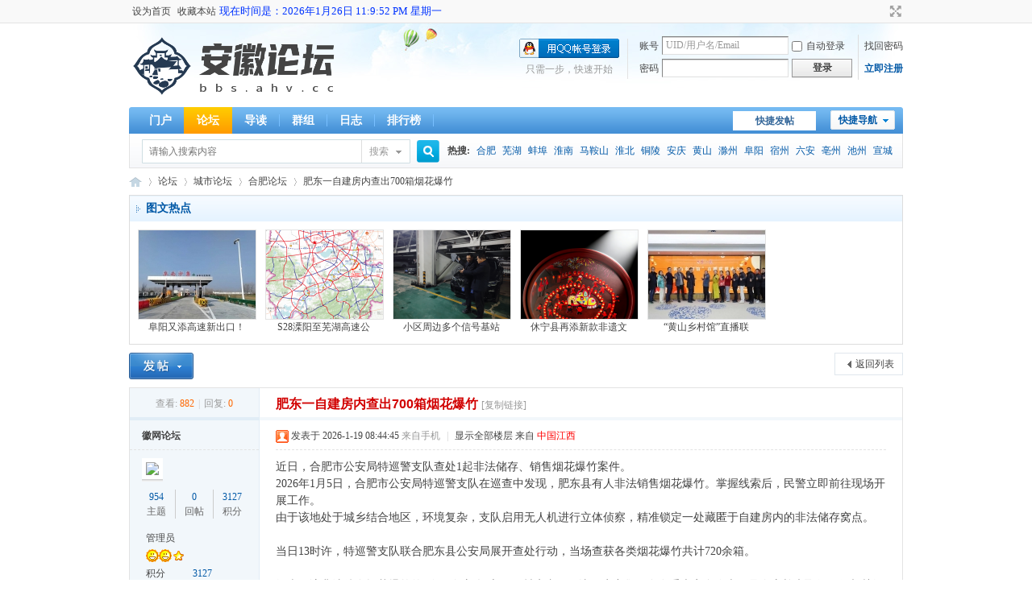

--- FILE ---
content_type: text/html; charset=utf-8
request_url: https://bbs.ahv.cc/thread-14844-1-1.html
body_size: 12293
content:
<!DOCTYPE html PUBLIC "-//W3C//DTD XHTML 1.0 Transitional//EN" "http://www.w3.org/TR/xhtml1/DTD/xhtml1-transitional.dtd">
<html xmlns="http://www.w3.org/1999/xhtml">
<head>
<meta http-equiv="Content-Type" content="text/html; charset=utf-8" />
<title>肥东一自建房内查出700箱烟花爆竹-安徽论坛-合肥论坛 -  Powered by Discuz!</title>
<meta http-equiv="Content-Security-Policy" content="upgrade-insecure-requests" />
<meta itemprop="name" content="安徽论坛_安徽人论坛_安徽城市论坛_安徽发展论坛"/>
<meta itemprop="image" content="https://bbs.ahv.cc/template/comiis_x3csmf/comiis_pic/comiis_logo.gif" />
<meta name="description" itemprop="description" content="安徽论坛深入及时的报道安徽省内各城市发展与居民生活,内容全面,力求为广大网友提供最新最快最全面的安徽省内生活资讯。" /><link href="https://bbs.ahv.cc/thread-14844-1-1.html" rel="canonical" />
<meta name="keywords" content="肥东一自建房内查出700箱烟花爆竹-安徽论坛-合肥论坛-城市论坛-近日，合肥市公安局特巡警支队查处1起非法储存、销售烟花爆竹案件。2026年1月5日，合肥市公安局特巡警支队在巡查中发现，肥东县有人非法销售烟花爆竹。掌握线索后，民警立 ..." />
<meta name="description" content="肥东一自建房内查出700箱烟花爆竹-安徽论坛-合肥论坛-城市论坛-近日，合肥市公安局特巡警支队查处1起非法储存、销售烟花爆竹案件。2026年1月5日，合肥市公安局特巡警支队在巡查中发现，肥东县有人非法销售烟花爆竹。掌握线索后，民警立 ... " />
<meta name="generator" content="Discuz! X3.4" />
<meta name="author" content="Discuz! Team and Comsenz UI Team" />
<meta name="copyright" content="Discuz!" />
<meta name="MSSmartTagsPreventParsing" content="True" />
<meta http-equiv="MSThemeCompatible" content="Yes" />
<base href="https://bbs.ahv.cc/" /><link rel="stylesheet" type="text/css" href="data/cache/style_2_common.css?CEo" /><link rel="stylesheet" type="text/css" href="data/cache/style_2_forum_viewthread.css?CEo" /><script type="text/javascript">var STYLEID = '2', STATICURL = 'static/', IMGDIR = 'template/comiis_x3csmf/comiis_pic', VERHASH = 'CEo', charset = 'utf-8', discuz_uid = '0', cookiepre = 'Y0Gy_2132_', cookiedomain = '', cookiepath = '/', showusercard = '1', attackevasive = '0', disallowfloat = 'newthread', creditnotice = '1|威望|,2|金钱|,3|贡献|', defaultstyle = '', REPORTURL = 'aHR0cHM6Ly9iYnMuYWh2LmNjL3RocmVhZC0xNDg0NC0xLTEuaHRtbA==', SITEURL = 'https://bbs.ahv.cc/', JSPATH = 'data/cache/', CSSPATH = 'data/cache/style_', DYNAMICURL = '';</script>
<script src="data/cache/common.js?CEo" type="text/javascript"></script>
<meta name="application-name" content="安徽论坛" />
<meta name="msapplication-tooltip" content="安徽论坛" />
<meta name="msapplication-task" content="name=门户;action-uri=https://bbs.ahv.cc/portal.php;icon-uri=https://bbs.ahv.cc/template/comiis_x3csmf/comiis_pic/portal.ico" /><meta name="msapplication-task" content="name=论坛;action-uri=https://bbs.ahv.cc/forum.php;icon-uri=https://bbs.ahv.cc/template/comiis_x3csmf/comiis_pic/bbs.ico" />
<meta name="msapplication-task" content="name=群组;action-uri=https://bbs.ahv.cc/group.php;icon-uri=https://bbs.ahv.cc/template/comiis_x3csmf/comiis_pic/group.ico" /><meta name="msapplication-task" content="name=动态;action-uri=https://bbs.ahv.cc/home.php;icon-uri=https://bbs.ahv.cc/template/comiis_x3csmf/comiis_pic/home.ico" /><link rel="archives" title="安徽论坛" href="https://bbs.ahv.cc/archiver/" />
<script src="data/cache/forum.js?CEo" type="text/javascript"></script>
<script src="data/cache/portal.js?CEo" type="text/javascript"></script>
</head>
<body id="nv_forum" class="pg_viewthread" onkeydown="if(event.keyCode==27) return false;">
<div id="append_parent"></div><div id="ajaxwaitid"></div>
<div id="toptb" class="cl">
<div class="wp">
<div class="z"><a href="javascript:;"  onclick="setHomepage('https://bbs.ahv.cc/');">设为首页</a><a href="https://bbs.ahv.cc/"  onclick="addFavorite(this.href, '安徽论坛');return false;">收藏本站</a>
<style>
#myclock{display: inline-block; color: #0033FF; font-size: 13px;}    
</style>
<div id="myclock"></div>
<script type="text/javascript">
    function clock_12h()
    {
     var today = new Date();
     var year = today.getFullYear();  
     var month = today.getMonth()+1;
     var date = today.getDate();
     var hour = today.getHours(); 
     var minute = today.getMinutes();
     var second = today.getSeconds();
     var apm="AM"; 
     if (hour>12) 
     {
        hour=hour-12;
        apm="PM"  ;
     }
     var weekday = 0;
     switch(today.getDay()){
        case 0:
          weekday = "星期日";
        break;
        case 1:
          weekday = "星期一";
        break;
        case 2:
          weekday = "星期二";
        break;
        case 3:
          weekday = "星期三";
        break;
        case 4:
          weekday = "星期四";
        break;
        case 5:
          weekday = "星期五";
        break;
        case 6:
          weekday = "星期六";
        break;
     } 
     document.getElementById("myclock").innerHTML="现在时间是："+year+"年"+month+"月"+date+"日&nbsp;"+hour+":"+minute+":"+second+"&nbsp;"+apm+"&nbsp;"+weekday+"";
    }
    var myTime = setInterval("clock_12h()",1000);
    </script>
</div>
<div class="y">
<a id="switchblind" href="javascript:;" onclick="toggleBlind(this)" title="开启辅助访问" class="switchblind">开启辅助访问</a>
<a href="javascript:;" id="switchwidth" onclick="widthauto(this)" title="切换到宽版" class="switchwidth">切换到宽版</a>
</div>
</div>
</div>
<div id="hd">
<div class="wp">
<div class="hdc cl"><h2><a href="./" title="安徽论坛"><img src="template/comiis_x3csmf/comiis_pic/logo_bbs.ahv.cc.png" alt="安徽论坛" border="0" /></a></h2><script src="data/cache/logging.js?CEo" type="text/javascript"></script>
<form method="post" autocomplete="off" id="lsform" action="member.php?mod=logging&amp;action=login&amp;loginsubmit=yes&amp;infloat=yes&amp;lssubmit=yes" onsubmit="return lsSubmit();">
<div class="fastlg cl">
<span id="return_ls" style="display:none"></span>
<div class="y pns">
<table cellspacing="0" cellpadding="0">
<tr>
<td><label for="ls_username">账号</label></td>
<td><input type="text" name="username" id="ls_username" class="px vm xg1"  value="UID/用户名/Email" onfocus="if(this.value == 'UID/用户名/Email'){this.value = '';this.className = 'px vm';}" onblur="if(this.value == ''){this.value = 'UID/用户名/Email';this.className = 'px vm xg1';}" tabindex="901" /></td>
<td class="fastlg_l"><label for="ls_cookietime"><input type="checkbox" name="cookietime" id="ls_cookietime" class="pc" value="2592000" tabindex="903" />自动登录</label></td>
<td>&nbsp;<a href="javascript:;" onclick="showWindow('login', 'member.php?mod=logging&action=login&viewlostpw=1')">找回密码</a></td>
</tr>
<tr>
<td><label for="ls_password">密码</label></td>
<td><input type="password" name="password" id="ls_password" class="px vm" autocomplete="off" tabindex="902" /></td>
<td class="fastlg_l"><button type="submit" class="pn vm" tabindex="904" style="width: 75px;"><em>登录</em></button></td>
<td>&nbsp;<a href="member.php?mod=register" class="xi2 xw1">立即注册</a></td>
</tr>
</table>
<input type="hidden" name="formhash" value="67f35b4b" />
<input type="hidden" name="quickforward" value="yes" />
<input type="hidden" name="handlekey" value="ls" />
</div>

<div class="fastlg_fm y" style="margin-right: 10px; padding-right: 10px">
<p><a href="https://bbs.ahv.cc/connect.php?mod=login&op=init&referer=forum.php%3Fmod%3Dviewthread%26tid%3D14844%26extra%3Dpage%253D1%26page%3D1&statfrom=login_simple"><img src="template/comiis_x3csmf/comiis_pic/qq_login.gif" class="vm" alt="QQ登录" /></a></p>
<p class="hm xg1" style="padding-top: 2px;">只需一步，快速开始</p>
</div>
</div>
</form>

</div>
<div style="clear:both;"></div>
<div id="nv">
<a href="javascript:;" id="qmenu" onmouseover="delayShow(this, function () {showMenu({'ctrlid':'qmenu','pos':'34!','ctrlclass':'a','duration':2});showForummenu(112);})">快捷导航</a>
<ul><li id="mn_portal" ><a href="portal.php" hidefocus="true" title="Portal"  >门户<span>Portal</span></a></li><li class="a" id="mn_forum" ><a href="forum.php" hidefocus="true" title="BBS"  >论坛<span>BBS</span></a></li><li id="mn_forum_10" ><a href="forum.php?mod=guide" hidefocus="true" title="Guide"  >导读<span>Guide</span></a></li><li id="mn_group" ><a href="group.php" hidefocus="true" title="Group"  >群组<span>Group</span></a></li><li id="mn_home_12" ><a href="home.php?mod=space&do=blog" hidefocus="true" title="Blog"  >日志<span>Blog</span></a></li><li id="mn_N12a7" ><a href="misc.php?mod=ranklist" hidefocus="true" title="Ranklist"  >排行榜<span>Ranklist</span></a></li></ul>

		<a onClick="showWindow('nav', document.getElementById('navpost').href, 'get', 0)" href="forum.php?mod=misc&action=nav" style="float:right;display: inline;margin: 5px 8px 0;background-color:white;text-decoration:none;width: 103px;height: 24px;line-height: 24px;text-align: center;color: #369;font-weight: 700;overflow: hidden;" id="navpost">快捷发帖</a></div>
<ul class="p_pop h_pop" id="plugin_menu" style="display: none">  <li><a href="luckypost-show.html" id="mn_plink_show">发帖际遇</a></li>
   <li><a href="ukasky_friendlink-main.html" id="mn_plink_main">友情链接</a></li>
 </ul>
<div id="mu" class="cl">
</div><div id="scbar" class="scbar_narrow cl">
<form id="scbar_form" method="post" autocomplete="off" onsubmit="searchFocus($('scbar_txt'))" action="search.php?searchsubmit=yes" target="_blank">
<input type="hidden" name="mod" id="scbar_mod" value="search" />
<input type="hidden" name="formhash" value="67f35b4b" />
<input type="hidden" name="srchtype" value="title" />
<input type="hidden" name="srhfid" value="112" />
<input type="hidden" name="srhlocality" value="forum::viewthread" />
<table cellspacing="0" cellpadding="0">
<tr>
<td class="scbar_icon_td"></td>
<td class="scbar_txt_td"><input type="text" name="srchtxt" id="scbar_txt" value="请输入搜索内容" autocomplete="off" x-webkit-speech speech /></td>
<td class="scbar_type_td"><a href="javascript:;" id="scbar_type" class="xg1" onclick="showMenu(this.id)" hidefocus="true">搜索</a></td>
<td class="scbar_btn_td"><button type="submit" name="searchsubmit" id="scbar_btn" sc="1" class="pn pnc" value="true"><strong class="xi2">搜索</strong></button></td>
<td class="scbar_hot_td">
<div id="scbar_hot">
<strong class="xw1">热搜: </strong>

<a href="search.php?mod=forum&amp;srchtxt=%E5%90%88%E8%82%A5&amp;formhash=67f35b4b&amp;searchsubmit=true&amp;source=hotsearch" target="_blank" class="xi2" sc="1">合肥</a>



<a href="search.php?mod=forum&amp;srchtxt=%E8%8A%9C%E6%B9%96&amp;formhash=67f35b4b&amp;searchsubmit=true&amp;source=hotsearch" target="_blank" class="xi2" sc="1">芜湖</a>



<a href="search.php?mod=forum&amp;srchtxt=%E8%9A%8C%E5%9F%A0&amp;formhash=67f35b4b&amp;searchsubmit=true&amp;source=hotsearch" target="_blank" class="xi2" sc="1">蚌埠</a>



<a href="search.php?mod=forum&amp;srchtxt=%E6%B7%AE%E5%8D%97&amp;formhash=67f35b4b&amp;searchsubmit=true&amp;source=hotsearch" target="_blank" class="xi2" sc="1">淮南</a>



<a href="search.php?mod=forum&amp;srchtxt=%E9%A9%AC%E9%9E%8D%E5%B1%B1&amp;formhash=67f35b4b&amp;searchsubmit=true&amp;source=hotsearch" target="_blank" class="xi2" sc="1">马鞍山</a>



<a href="search.php?mod=forum&amp;srchtxt=%E6%B7%AE%E5%8C%97&amp;formhash=67f35b4b&amp;searchsubmit=true&amp;source=hotsearch" target="_blank" class="xi2" sc="1">淮北</a>



<a href="search.php?mod=forum&amp;srchtxt=%E9%93%9C%E9%99%B5&amp;formhash=67f35b4b&amp;searchsubmit=true&amp;source=hotsearch" target="_blank" class="xi2" sc="1">铜陵</a>



<a href="search.php?mod=forum&amp;srchtxt=%E5%AE%89%E5%BA%86&amp;formhash=67f35b4b&amp;searchsubmit=true&amp;source=hotsearch" target="_blank" class="xi2" sc="1">安庆</a>



<a href="search.php?mod=forum&amp;srchtxt=%E9%BB%84%E5%B1%B1&amp;formhash=67f35b4b&amp;searchsubmit=true&amp;source=hotsearch" target="_blank" class="xi2" sc="1">黄山</a>



<a href="search.php?mod=forum&amp;srchtxt=%E6%BB%81%E5%B7%9E&amp;formhash=67f35b4b&amp;searchsubmit=true&amp;source=hotsearch" target="_blank" class="xi2" sc="1">滁州</a>



<a href="search.php?mod=forum&amp;srchtxt=%E9%98%9C%E9%98%B3&amp;formhash=67f35b4b&amp;searchsubmit=true&amp;source=hotsearch" target="_blank" class="xi2" sc="1">阜阳</a>



<a href="search.php?mod=forum&amp;srchtxt=%E5%AE%BF%E5%B7%9E&amp;formhash=67f35b4b&amp;searchsubmit=true&amp;source=hotsearch" target="_blank" class="xi2" sc="1">宿州</a>



<a href="search.php?mod=forum&amp;srchtxt=%E5%85%AD%E5%AE%89&amp;formhash=67f35b4b&amp;searchsubmit=true&amp;source=hotsearch" target="_blank" class="xi2" sc="1">六安</a>



<a href="search.php?mod=forum&amp;srchtxt=%E4%BA%B3%E5%B7%9E&amp;formhash=67f35b4b&amp;searchsubmit=true&amp;source=hotsearch" target="_blank" class="xi2" sc="1">亳州</a>



<a href="search.php?mod=forum&amp;srchtxt=%E6%B1%A0%E5%B7%9E&amp;formhash=67f35b4b&amp;searchsubmit=true&amp;source=hotsearch" target="_blank" class="xi2" sc="1">池州</a>



<a href="search.php?mod=forum&amp;srchtxt=%E5%AE%A3%E5%9F%8E&amp;formhash=67f35b4b&amp;searchsubmit=true&amp;source=hotsearch" target="_blank" class="xi2" sc="1">宣城</a>

</div>
</td>
</tr>
</table>
</form>
</div>
<ul id="scbar_type_menu" class="p_pop" style="display: none;"><li><a href="javascript:;" rel="curforum" fid="112" >本版</a></li><li><a href="javascript:;" rel="user">用户</a></li></ul>
<script type="text/javascript">
initSearchmenu('scbar', '');
</script>
</div>
</div>
<div id="wp" class="wp">
<script type="text/javascript">var fid = parseInt('112'), tid = parseInt('14844');</script>

<script src="data/cache/forum_viewthread.js?CEo" type="text/javascript"></script>
<script type="text/javascript">zoomstatus = parseInt(1);var imagemaxwidth = '600';var aimgcount = new Array();</script>

<style id="diy_style" type="text/css">#portal_block_68 {  margin-top:10px !important;margin-right:0px !important;margin-bottom:0px !important;margin-left:0px !important;border:#fff 0px none !important;}#portal_block_68 .dxb_bc {  margin-top:0px !important;margin-right:0px !important;margin-bottom:5px !important;margin-left:5px !important;}#frameqcdDh0 {  border:#dddddd 1px solid !important;margin-top:0px !important;margin-right:0px !important;margin-bottom:10px !important;margin-left:0px !important;}</style>
<!--[diy=diynavtop]--><div id="diynavtop" class="area"></div><!--[/diy]-->
<div id="pt" class="bm cl">
<div class="z">
<a href="./" class="nvhm" title="首页">安徽论坛</a><em>&raquo;</em><a href="forum.php">论坛</a> <em>&rsaquo;</em> <a href="forum.php?gid=40">城市论坛</a> <em>&rsaquo;</em> <a href="forum-112-1.html">合肥论坛</a> <em>&rsaquo;</em> <a href="thread-14844-1-1.html">肥东一自建房内查出700箱烟花爆竹</a>
</div>
</div>

<style id="diy_style" type="text/css">#portal_block_68 {  margin-top:10px !important;margin-right:0px !important;margin-bottom:0px !important;margin-left:0px !important;border:#fff 0px none !important;}#portal_block_68 .dxb_bc {  margin-top:0px !important;margin-right:0px !important;margin-bottom:5px !important;margin-left:5px !important;}#frameqcdDh0 {  border:#dddddd 1px solid !important;margin-top:0px !important;margin-right:0px !important;margin-bottom:10px !important;margin-left:0px !important;}</style>
<div class="wp">
<!--[diy=diy1]--><div id="diy1" class="area"><div id="frameqcdDh0" class="cl_frame_bm frame move-span cl frame-1"><div class="title frame-title" style='background-image:url("template/comiis_x3csmf/comiis_pic/titlebg.png");background-repeat:repeat;'><span class="titletext" style="font-size:14px;margin-left:10px;color:rgb(0, 88, 166);">图文热点</span></div><div id="frameqcdDh0_left" class="column frame-1-c"><div id="frameqcdDh0_left_temp" class="move-span temp"></div><div id="portal_block_68" class="block move-span"><div id="portal_block_68_content" class="dxb_bc"><div class="module cl ml">
<ul><li style="width: 145px;margin-right:3px;">
<a href="thread-14892-1-1.html" target="_blank"><img src="data/attachment/block/b4/b48ed714f51adcff946946ac1dc7e5ac.jpg" width="145" height="110" alt="阜阳又添高速新出口！" class="kmx"/></a>
<p><a href="thread-14892-1-1.html" title="阜阳又添高速新出口！" target="_blank">阜阳又添高速新出口！</a></p>
</li><li style="width: 145px;margin-right:3px;">
<a href="thread-14891-1-1.html" target="_blank"><img src="data/attachment/block/62/628420b385ba7c91d870f91aad00498c.jpg" width="145" height="110" alt="S28溧阳至芜湖高速公路湾沚至三山段6月开建" class="kmx"/></a>
<p><a href="thread-14891-1-1.html" title="S28溧阳至芜湖高速公路湾沚至三山段6月开建" target="_blank">S28溧阳至芜湖高速公</a></p>
</li><li style="width: 145px;margin-right:3px;">
<a href="thread-14883-1-1.html" target="_blank"><img src="data/attachment/block/32/326ecba94484bab40803094e7962783b.jpg" width="145" height="110" alt="小区周边多个信号基站出现异常，手机断网掉线！合肥一典当公司被行政处罚" class="kmx"/></a>
<p><a href="thread-14883-1-1.html" title="小区周边多个信号基站出现异常，手机断网掉线！合肥一典当公司被行政处罚" target="_blank">小区周边多个信号基站</a></p>
</li><li style="width: 145px;margin-right:3px;">
<a href="thread-14880-1-1.html" target="_blank"><img src="data/attachment/block/08/08905b941149751cbfc3299e3c57e5bc.jpg" width="145" height="110" alt="休宁县再添新款非遗文创产品" class="kmx"/></a>
<p><a href="thread-14880-1-1.html" title="休宁县再添新款非遗文创产品" target="_blank">休宁县再添新款非遗文</a></p>
</li><li style="width: 145px;margin-right:3px;">
<a href="thread-14879-1-1.html" target="_blank"><img src="data/attachment/block/3e/3e847d89c939980da06974ad5ebd9d64.jpg" width="145" height="110" alt="“黄山乡村馆”直播联盟成立" class="kmx"/></a>
<p><a href="thread-14879-1-1.html" title="“黄山乡村馆”直播联盟成立" target="_blank">“黄山乡村馆”直播联</a></p>
</li></ul>
</div></div></div></div></div></div><!--[/diy]-->
</div>

<div id="ct" class="wp cl">
<div id="pgt" class="pgs mbm cl ">
<div class="pgt"></div>
<span class="y pgb"><a href="forum-112-1.html">返回列表</a></span>
<a id="newspecial" onmouseover="$('newspecial').id = 'newspecialtmp';this.id = 'newspecial';showMenu({'ctrlid':this.id})" onclick="showWindow('newthread', 'forum.php?mod=post&action=newthread&fid=112')" href="javascript:;" title="发新帖"><img src="template/comiis_x3csmf/comiis_pic/pn_post.png" alt="发新帖" /></a></div>



<div id="postlist" class="pl bm">
<table cellspacing="0" cellpadding="0">
<tr>
<td class="pls ptn pbn">
<div class="hm ptn">
<span class="xg1">查看:</span> <span class="xi1">882</span><span class="pipe">|</span><span class="xg1">回复:</span> <span class="xi1">0</span>
</div>
</td>
<td class="plc ptm pbn vwthd">
<h1 class="ts">
<span id="thread_subject">肥东一自建房内查出700箱烟花爆竹</span>
</h1>
<span class="xg1">
<a href="thread-14844-1-1.html" onclick="return copyThreadUrl(this, '安徽论坛')" >[复制链接]</a>
</span>
</td>
</tr>
</table>


<table cellspacing="0" cellpadding="0" class="ad">
<tr>
<td class="pls">
</td>
<td class="plc">
</td>
</tr>
</table><div id="post_40065" ><table id="pid40065" class="plhin" summary="pid40065" cellspacing="0" cellpadding="0">
<tr>
<a name="newpost"></a> <a name="lastpost"></a><td class="pls" rowspan="2">
<div id="favatar40065" class="pls cl favatar">
<div class="pi">
<div class="authi"><a href="space-uid-55153.html" target="_blank" class="xw1">徽网论坛</a>
</div>
</div>
<div class="p_pop blk bui card_gender_0" id="userinfo40065" style="display: none; margin-top: -11px;">
<div class="m z">
<div id="userinfo40065_ma"></div>
</div>
<div class="i y">
<div>
<strong><a href="space-uid-55153.html" target="_blank" class="xi2">徽网论坛</a></strong>
<em>当前离线</em>
</div><dl class="cl">
<dt>积分</dt><dd><a href="home.php?mod=space&uid=55153&do=profile" target="_blank" class="xi2">3127</a></dd>
</dl><div class="imicn">
<a href="home.php?mod=space&amp;uid=55153&amp;do=profile" target="_blank" title="查看详细资料"><img src="template/comiis_x3csmf/comiis_pic/userinfo.gif" alt="查看详细资料" /></a>
<a href="home.php?mod=magic&amp;mid=showip&amp;idtype=user&amp;id=%E5%BE%BD%E7%BD%91%E8%AE%BA%E5%9D%9B" id="a_showip_li_40065" class="xi2" onclick="showWindow(this.id, this.href)"><img src="static//image/magic/showip.small.gif" alt="" /> 窥视卡</a>
<a href="home.php?mod=magic&amp;mid=checkonline&amp;idtype=user&amp;id=%E5%BE%BD%E7%BD%91%E8%AE%BA%E5%9D%9B" id="a_repent_40065" class="xi2" onclick="showWindow(this.id, this.href)"><img src="static//image/magic/checkonline.small.gif" alt="" /> 雷达卡</a>
</div>
<div id="avatarfeed"><span id="threadsortswait"></span></div>
</div>
</div>
<div>
<div class="avatar" onmouseover="showauthor(this, 'userinfo40065')"><a href="space-uid-55153.html" class="avtm" target="_blank"><img src="https://bbs.ahv.cc/uc_server/avatar.php?uid=55153&size=middle" /></a></div>
</div>
<div class="tns xg2"><table cellspacing="0" cellpadding="0"><th><p><a href="home.php?mod=space&uid=55153&do=thread&type=thread&view=me&from=space" class="xi2">954</a></p>主题</th><th><p><a href="home.php?mod=space&uid=55153&do=thread&type=reply&view=me&from=space" class="xi2">0</a></p>回帖</th><td><p><a href="home.php?mod=space&uid=55153&do=profile" class="xi2">3127</a></p>积分</td></table></div>

<p><em><a href="home.php?mod=spacecp&amp;ac=usergroup&amp;gid=1" target="_blank">管理员</a></em></p>


<p><span><img src="template/comiis_x3csmf/comiis_pic/star_level3.gif" alt="Rank: 9" /><img src="template/comiis_x3csmf/comiis_pic/star_level3.gif" alt="Rank: 9" /><img src="template/comiis_x3csmf/comiis_pic/star_level1.gif" alt="Rank: 9" /></span></p>



<dl class="pil cl">
	<dt>积分</dt><dd><a href="home.php?mod=space&uid=55153&do=profile" target="_blank" class="xi2">3127</a></dd>
</dl>

<dl class="pil cl"></dl><ul class="xl xl2 o cl">
<li class="addflw">
<a href="home.php?mod=spacecp&amp;ac=follow&amp;op=add&amp;hash=67f35b4b&amp;fuid=55153" id="followmod_55153" title="收听TA" class="xi2" onclick="showWindow('followmod', this.href, 'get', 0);">收听TA</a>
</li>
<li class="pm2"><a href="home.php?mod=spacecp&amp;ac=pm&amp;op=showmsg&amp;handlekey=showmsg_55153&amp;touid=55153&amp;pmid=0&amp;daterange=2&amp;pid=40065&amp;tid=14844" onclick="showWindow('sendpm', this.href);" title="发消息" class="xi2">发消息</a></li>
</ul>
</div>
</td>
<td class="plc">
<div class="pi">
<div class="pti">
<div class="pdbt">
</div>
<div class="authi">
<img class="authicn vm" id="authicon40065" src="static/image/common/online_admin.gif" />
<em id="authorposton40065">发表于 2026-1-19 08:44:45</em>
<span class="xg1">来自手机</span>
<span class="pipe">|</span>
<a href="thread-14844-1-1.html" rel="nofollow">显示全部楼层</a>
<span class="pipe show">|</span><a href="javascript:;" onclick="readmode($('thread_subject').innerHTML, 40065);" class="show">阅读模式</a>
 来自<span style=color:red;> 中国江西</span></div>
</div>
</div><div class="pct"><style type="text/css">.pcb{margin-right:0}</style><div class="pcb">
<script type="text/javascript">function study_killerrpic(errpic){errpic.src="source/plugin/study_discuz_helper/images/nopic.gif";/* Powered by www.1314study.com */}</script> 
<div class="t_fsz">
<table cellspacing="0" cellpadding="0"><tr><td class="t_f" id="postmessage_40065">
近日，合肥市公安局特巡警支队查处1起非法储存、销售烟花爆竹案件。<br />
2026年1月5日，合肥市公安局特巡警支队在巡查中发现，肥东县有人非法销售烟花爆竹。掌握线索后，民警立即前往现场开展工作。<br />
由于该地处于城乡结合地区，环境复杂，支队启用无人机进行立体侦察，精准锁定一处藏匿于自建房内的非法储存窝点。<br />
<br />
当日13时许，特巡警支队联合肥东县公安局展开查处行动，当场查获各类烟花爆竹共计720余箱。<br />
<br />
经查，该非法储存烟花爆竹的“隐形仓库”设立于一村庄内，周边住户密集，存在重大安全隐患，且仓库并未取得任何相关经营许可。<br />
民警在查处现场还发现，烟花爆竹周围竟散落着多个烟头，十分危险。<br />
<br />
目前，非法储存的烟花爆竹已由应急管理部门安全转运并妥善处置，案件正在进一步侦办中。<br />
<br />
来源：合肥警方</td></tr></table>

<div class="attach_nopermission attach_tips">
<div>
<h3><strong>本帖子中包含更多资源</strong></h3>
<p>您需要 <a href="member.php?mod=logging&amp;action=login" onclick="showWindow('login', this.href);return false;">登录</a> 才可以下载或查看，没有账号？<a href="member.php?mod=register" title="注册账号">立即注册</a> 

<a href="https://bbs.ahv.cc/connect.php?mod=login&op=init&referer=forum.php%3Fmod%3Dviewthread%26tid%3D14844%26extra%3Dpage%253D1%26page%3D1&statfrom=login" target="_top" rel="nofollow"><img src="template/comiis_x3csmf/comiis_pic/qq_login.gif" class="vm" /></a>

</p>
</div>
<span class="atips_close" onclick="this.parentNode.style.display='none'">x</span>
</div>

</div>
<div id="comment_40065" class="cm">
</div>

<div id="post_rate_div_40065"></div>
</div>
</div>

</td></tr>
<tr><td class="plc plm">
</td>
</tr>
<tr id="_postposition40065"></tr>
<tr>
<td class="pls"></td>
<td class="plc" style="overflow:visible;">
<div class="po hin">
<div class="pob cl">
<em>
<a class="fastre" href="forum.php?mod=post&amp;action=reply&amp;fid=112&amp;tid=14844&amp;reppost=40065&amp;extra=page%3D1&amp;page=1" onclick="showWindow('reply', this.href)">回复</a>
<a href="threadlink-mod.html?action=addbase&tid=14844" style="background:url(source/plugin/threadlink/image/addbase.png) no-repeat 4px 50%;" onclick="showWindow('threadlink', this.href, 'get', 1);doane(e);">设为聚合帖</a><a href="threadlink-mod.html?action=addlink&pid=40065" style="background:url(source/plugin/threadlink/image/addlink.png) no-repeat 4px 50%;" onclick="showWindow('threadlink', this.href, 'get', 1);doane(e);">聚合到帖子</a></em>

<p>
<a href="javascript:;" id="mgc_post_40065" onmouseover="showMenu(this.id)" class="showmenu">使用道具</a>
<a href="javascript:;" onclick="showWindow('miscreport40065', 'misc.php?mod=report&rtype=post&rid=40065&tid=14844&fid=112', 'get', -1);return false;">举报</a>
</p>

<ul id="mgc_post_40065_menu" class="p_pop mgcmn" style="display: none;">
<li><a href="home.php?mod=magic&amp;mid=bump&amp;idtype=tid&amp;id=14844" id="a_bump" onclick="showWindow(this.id, this.href)"><img src="static/image/magic/bump.small.gif" />提升卡</a></li>
<li><a href="home.php?mod=magic&amp;mid=stick&amp;idtype=tid&amp;id=14844" id="a_stick" onclick="showWindow(this.id, this.href)"><img src="static/image/magic/stick.small.gif" />置顶卡</a></li>
<li><a href="home.php?mod=magic&amp;mid=close&amp;idtype=tid&amp;id=14844" id="a_stick" onclick="showWindow(this.id, this.href)"><img src="static/image/magic/close.small.gif" />沉默卡</a></li>
<li><a href="home.php?mod=magic&amp;mid=open&amp;idtype=tid&amp;id=14844" id="a_stick" onclick="showWindow(this.id, this.href)"><img src="static/image/magic/open.small.gif" />喧嚣卡</a></li>
<li><a href="home.php?mod=magic&amp;mid=highlight&amp;idtype=tid&amp;id=14844" id="a_stick" onclick="showWindow(this.id, this.href)"><img src="static/image/magic/highlight.small.gif" />变色卡</a></li>
<li><a href="home.php?mod=magic&amp;mid=jack&amp;idtype=tid&amp;id=14844" id="a_jack" onclick="showWindow(this.id, this.href)"><img src="static/image/magic/jack.small.gif" />千斤顶</a></li>
<li><a href="home.php?mod=magic&amp;mid=namepost&amp;idtype=pid&amp;id=40065:14844" id="a_namepost_40065" onclick="showWindow(this.id, this.href)"><img src="static/image/magic/namepost.small.gif" />照妖镜</a><li>
</ul>
<script type="text/javascript" reload="1">checkmgcmn('post_40065')</script>
</div>
</div>
</td>
</tr>
<tr class="ad">
<td class="pls">
</td>
<td class="plc">
</td>
</tr>
</table>
</div><div id="postlistreply" class="pl"><div id="post_new" class="viewthread_table" style="display: none"></div></div>
</div>


<form method="post" autocomplete="off" name="modactions" id="modactions">
<input type="hidden" name="formhash" value="67f35b4b" />
<input type="hidden" name="optgroup" />
<input type="hidden" name="operation" />
<input type="hidden" name="listextra" value="page%3D1" />
<input type="hidden" name="page" value="1" />
</form>



<div class="pgs mtm mbm cl">
<span class="pgb y"><a href="forum-112-1.html">返回列表</a></span>
<a id="newspecialtmp" onmouseover="$('newspecial').id = 'newspecialtmp';this.id = 'newspecial';showMenu({'ctrlid':this.id})" onclick="showWindow('newthread', 'forum.php?mod=post&action=newthread&fid=112')" href="javascript:;" title="发新帖"><img src="template/comiis_x3csmf/comiis_pic/pn_post.png" alt="发新帖" /></a>
</div>

<!--[diy=diyfastposttop]--><div id="diyfastposttop" class="area"></div><!--[/diy]-->
<script type="text/javascript">
var postminchars = parseInt('10');
var postmaxchars = parseInt('100000');
var disablepostctrl = parseInt('0');
</script>

<div id="f_pst" class="pl bm bmw">
<form method="post" autocomplete="off" id="fastpostform" action="forum.php?mod=post&amp;action=reply&amp;fid=112&amp;tid=14844&amp;extra=page%3D1&amp;replysubmit=yes&amp;infloat=yes&amp;handlekey=fastpost" onSubmit="return fastpostvalidate(this)">
<table cellspacing="0" cellpadding="0">
<tr>
<td class="pls">
</td>
<td class="plc">

<div style="border:1px solid #C2D5E3;text-align:left;background-color:#E5EDF2;position:relative;top:0px;left:0px;height:px;line-height: px;padding: 2px 8px;">懒得打字嘛，点击右侧快捷回复<select name="select" id="study_fastpost" style="height: 24px;margin: 0px 8px;" onchange="fastpost();" >
<option selected="selected" value="">选择快捷回复</option>    
        <option value="[color=Red]楼主发贴辛苦了，谢谢楼主分享！[/color]我觉得[color=blue]安徽论坛[/color]是注册对了！">楼主发贴辛苦了，谢谢楼主分享！</option>
        
        <option value="楼主太厉害了！楼主，I*老*虎*U！我觉得[color=blue]安徽论坛[/color]真是个好地方！">楼主太厉害了！楼主，I*老*虎*U！</option>
        
        <option value="这个帖子不回对不起自己！我想我是一天也不能离开[color=blue]安徽论坛[/color]。">这个帖子不回对不起自己！</option>
        
        <option value="这东西我收了！谢谢楼主！[color=blue]安徽论坛[/color]真好！">这东西我收了！谢谢楼主！</option>
        
        <option value="我看不错噢 谢谢楼主！[color=blue]安徽论坛[/color]越来越好！">我看不错噢 谢谢楼主！</option>
        
        <option value="既然你诚信诚意的推荐了，那我就勉为其难的看看吧！[color=blue]安徽论坛[/color]不走平凡路。">既然你诚信诚意的推荐了，那我就勉为其难的看看吧！</option>
        
        <option value="其实我一直觉得楼主的品味不错！呵呵！[color=blue]安徽论坛[/color]太棒了！">其实我一直觉得楼主的品味不错！呵呵！</option>
        
        <option value="感谢楼主的无私分享！要想[color=blue]安徽论坛[/color]好 就靠你我他">感谢楼主的无私分享！</option>
        
        <option value="楼主，大恩不言谢了！[color=blue]安徽论坛[/color]是最棒的！">楼主，大恩不言谢了！</option>
        
        <option value="楼主，我太崇拜你了！我想我是一天也不能离开[color=blue]安徽论坛[/color]。">楼主，我太崇拜你了！</option>
        
        <option value="论坛不能没有像楼主这样的人才啊！我会一直支持[color=blue]安徽论坛[/color]。">社区不能没有像楼主这样的人才啊！</option>
    
</select>
【右侧内容，后台自定义】
<script type="text/javascript">
function fastpost(){
$("fastpostmessage").value = $("study_fastpost").value;
}
</script>
</div>

<span id="fastpostreturn"></span>


<div class="cl">
<div id="fastsmiliesdiv" class="y"><div id="fastsmiliesdiv_data"><div id="fastsmilies"></div></div></div><div class="hasfsl" id="fastposteditor">
<div class="tedt mtn">
<div class="bar">
<span class="y">
<a href="forum.php?mod=post&amp;action=reply&amp;fid=112&amp;tid=14844" onclick="return switchAdvanceMode(this.href)">高级模式</a>
</span><script src="data/cache/seditor.js?CEo" type="text/javascript"></script>
<div class="fpd">
<a href="javascript:;" title="文字加粗" class="fbld">B</a>
<a href="javascript:;" title="设置文字颜色" class="fclr" id="fastpostforecolor">Color</a>
<a id="fastpostimg" href="javascript:;" title="图片" class="fmg">Image</a>
<a id="fastposturl" href="javascript:;" title="添加链接" class="flnk">Link</a>
<a id="fastpostquote" href="javascript:;" title="引用" class="fqt">Quote</a>
<a id="fastpostcode" href="javascript:;" title="代码" class="fcd">Code</a>
<a href="javascript:;" class="fsml" id="fastpostsml">Smilies</a>
</div></div>
<div class="area">
<div class="pt hm">
您需要登录后才可以回帖 <a href="member.php?mod=logging&amp;action=login" onclick="showWindow('login', this.href)" class="xi2">登录</a> | <a href="member.php?mod=register" class="xi2">立即注册</a>


<a href="https://bbs.ahv.cc/connect.php?mod=login&op=init&referer=forum.php%3Fmod%3Dviewthread%26tid%3D14844%26extra%3Dpage%253D1%26page%3D1&statfrom=login" target="_top" rel="nofollow"><img src="template/comiis_x3csmf/comiis_pic/qq_login.gif" class="vm" /></a>

</div>
</div>
</div>
</div>
</div>
<div id="seccheck_fastpost">
</div>


<input type="hidden" name="formhash" value="67f35b4b" />
<input type="hidden" name="usesig" value="" />
<input type="hidden" name="subject" value="  " />
<p class="ptm pnpost">
<a href="home.php?mod=spacecp&amp;ac=credit&amp;op=rule&amp;fid=112" class="y" target="_blank">本版积分规则</a>
<button type="button" onclick="showWindow('login', 'member.php?mod=logging&action=login&guestmessage=yes')"  onmouseover="checkpostrule('seccheck_fastpost', 'ac=reply');this.onmouseover=null" name="replysubmit" id="fastpostsubmit" class="pn pnc vm" value="replysubmit" tabindex="5"><strong>发表回复</strong></button>
<label class="lb"><input type="checkbox" name="adddynamic" class="pc" value="1" />回帖并转播</label>
<label for="fastpostrefresh"><input id="fastpostrefresh" type="checkbox" class="pc" />回帖后跳转到最后一页</label>
<script type="text/javascript">if(getcookie('fastpostrefresh') == 1) {$('fastpostrefresh').checked=true;}</script>
</p>
</td>
</tr>
</table>
</form>
</div>
        
            <script>
                function boan_video_auto(){
                   boan_jq('.boan_video').each(function(el,index){
                            if(boan_jq(this).width()>boan_jq(this).parent().width()){
                               boan_jq(this).attr('width','100%');
                            }
            
                        })
                }
                setTimeout('boan_video_auto()',200);
            </script>
</div>

<div class="wp mtn">
<!--[diy=diy3]--><div id="diy3" class="area"></div><!--[/diy]-->
</div>

<script type="text/javascript">
function succeedhandle_followmod(url, msg, values) {
var fObj = $('followmod_'+values['fuid']);
if(values['type'] == 'add') {
fObj.innerHTML = '不收听';
fObj.href = 'home.php?mod=spacecp&ac=follow&op=del&fuid='+values['fuid'];
} else if(values['type'] == 'del') {
fObj.innerHTML = '收听TA';
fObj.href = 'home.php?mod=spacecp&ac=follow&op=add&hash=67f35b4b&fuid='+values['fuid'];
}
}
fixed_avatar([40065], 1);
</script></div>

<script src="source/plugin/wxqqshare/js/share.js?CEo" type="text/javascript"></script>
<script type="text/javascript">
     setShareInfo({
         title: "肥东一自建房内查出700箱烟花爆竹-安徽论坛-合肥论坛",
         summary: "肥东一自建房内查出700箱烟花爆竹-安徽论坛-合肥论坛-城市论坛-近日，合肥市公安局特巡警支队查处1起非法储存、销售烟花爆竹案件。2026年1月5日，合肥市公安局特巡警支队在巡查中发现，肥东县有人非法销售烟花爆竹。掌握线索后，民警立...",
         pic: "https://bbs.ahv.cc/forum.php?mod=image&aid=18682&size=80x80&key=c47ea6329881e2b6&type=fixwr",
         url: "https://bbs.ahv.cc/thread-14844-1-1.html",

     });
</script>	

<script type="text/javascript">
document.body.oncopy = function(){ 
setTimeout( function(){ 
var text = clipboardData.getData("text");
if (text){ 
text = text + '\r\n转载请说明出处，本文来自：【安徽论坛】https://bbs.ahv.cc \r\n详细出处参考:'+location.href+''; 
clipboardData.setData("text", text);
} 
}, 100)
}
</script>
<div style="clear:both;"></div>
<div id="ft" class="comiis_footer wp">
<div class="comiis_footertop"><a href="archiver/" >Archiver</a>|<a href="forum.php?mobile=yes" >手机版</a>|<a href="forum.php?mod=misc&action=showdarkroom" >小黑屋</a>|</div>
<div class="comiis_Copyright">
Copyright &copy; 2021-2022 <a href="https://bbs.ahv.cc/" target="_blank">安徽论坛</a>(https://bbs.ahv.cc/) 版权所有 All Rights Reserved.<br />
Powered by <a href="#" target="_blank">Discuz!</a> X3.4&nbsp;
<!---*感谢你对克米设计的支持, 为获得更多克米设计的技术支持和服务, 建议保留下面克米设计的版权连接，谢谢!*--->
技术支持: <A href="#" rel="nofollow" target=_blank title="当网-当下好域名">当网设计</A> <a href="https://beian.miit.gov.cn/" target="_blank">皖ICP备15005509号-8</a> <script>
var _hmt = _hmt || [];
(function() {
  var hm = document.createElement("script");
  hm.src = "https://hm.baidu.com/hm.js?86a52cd27f1724f94614486eeb7d8473";
  var s = document.getElementsByTagName("script")[0]; 
  s.parentNode.insertBefore(hm, s);
})();
</script>  <a href="https://wpa.qq.com/msgrd?V=3&amp;uin=1357049426&amp;Site=安徽论坛&amp;Menu=yes&amp;from=discuz" target="_blank" title="QQ"><img src="template/comiis_x3csmf/comiis_pic/site_qq.jpg" alt="QQ" /></a></div>
</div>
</div>
</div>
</div>
</div>
</div>



<!--徽盟开始 -->
<style>
footer#hm {
width: 960px;
background: #fff;
border:1px solid #cccccc;
margin:5px auto;
padding:10px 30px;
box-sizing:border-box;
}
footer#hm>a {
display: block;
float: left;
width: 120px;
height: 40px;
margin:12px 20px 0 0;
vertical-align: middle;
}
footer#hm a img {
width: 100%;
height: 100%;
}
footer#hm div {
width: calc(100% - 140px);
box-sizing:border-box;
overflow: hidden;
}
footer#hm div a {
display: block;
float: left;
padding:5px 10px;
text-decoration: none;
color: #000;
}
footer#hm div a:hover {
text-decoration: underline;
color: #3184DB;
}
</style>

<footer id="hm">

<a href="" onclick="javascript:void(0);">
<img src="https://bbs.ahv.cc/template/huimeng-logo.jpg">
</a>
<div>
<a href="https://bbs.ahv.cc/forum-124-1.html" target="_blank">六安论坛</a>
<a href="https://bbs.ahv.cc/forum-230-1.html" target="_blank">宁国论坛</a>
<a href="https://bbs.ahv.cc/forum-116-1.html" target="_blank">马鞍山OK论坛</a>
<a href="https://bbs.ahv.cc/forum-121-1.html" target="_blank">E滁州</a>
<a href="https://bbs.ahv.cc/forum-114-1.html" target="_blank">数字蚌埠</a>
<a href="https://bbs.ahv.cc/forum-112-1.html" target="_blank">合肥论坛</a>
<a href="https://bbs.ahv.cc/forum-123-1.html" target="_blank">宿州论坛</a>
<a href="https://bbs.ahv.cc/forum-126-1.html" target="_blank">池州人网</a>
<a href="https://bbs.ahv.cc/forum-128-1.html" target="_blank">魅力庐江</a>
<a href="https://bbs.ahv.cc/forum-118-1.html" target="_blank">铜陵网</a>
<a href="https://bbs.ahv.cc/forum-115-1.html" target="_blank">淮南查查网</a>
<a href="https://bbs.ahv.cc/forum-195-1.html" target="_blank">小城天长</a>
<a href="https://bbs.ahv.cc/forum-122-1.html" target="_blank">阜阳在线</a>
<a href="https://bbs.ahv.cc/forum-120-1.html" target="_blank">黄山市民网</a>
<a href="https://bbs.ahv.cc/forum-119-1.html" target="_blank">安庆论坛</a>
<a href="https://bbs.ahv.cc/forum-127-1.html" target="_blank">宣城论坛</a>
<a href="https://bbs.ahv.cc/forum-117-1.html" target="_blank">淮北人网</a>
<a href="https://bbs.ahv.cc/forum-113-1.html" target="_blank">芜湖民生网</a>
</div>

</footer>
<!--徽盟结束 -->	</div>

<div class="wp a_f"><div id="footer">
<a href="#" target="_blank"><img src="https://bbs.ahv.cc/template/wenming.jpg" border="0" alt="安徽省文明网站"></a>　<img src="https://bbs.ahv.cc/template/gonggonganquan.png" border="0" alt="安徽省公安机关互联网报警求助举报服务平台">　<a href="#" target="_blank"><img src="http:/bbs.ahv.cc/template/gswj.png" border="0" alt="安徽省工商网监"></a>　<a href="https://bbs.ahv.cc" target="_blank"><img src="https://bbs.ahv.cc/template/weichengnian.jpg" border="0" alt="未成年举报"></a><br>
</div></div>

</div><script src="home.php?mod=misc&ac=sendmail&rand=1769468986" type="text/javascript"></script>
<div id="scrolltop">
<span><a href="forum.php?mod=post&amp;action=reply&amp;fid=112&amp;tid=14844&amp;extra=page%3D1&amp;page=1" onclick="showWindow('reply', this.href)" class="replyfast" title="快速回复"><b>快速回复</b></a></span>
<span hidefocus="true"><a title="返回顶部" onclick="window.scrollTo('0','0')" class="scrolltopa" ><b>返回顶部</b></a></span>
<span>
<a href="forum-112-1.html" hidefocus="true" class="returnlist" title="返回列表"><b>返回列表</b></a>
</span>
</div>
<script type="text/javascript">_attachEvent(window, 'scroll', function () { showTopLink(); });checkBlind();</script>
</body>
</html>


--- FILE ---
content_type: text/css
request_url: https://bbs.ahv.cc/data/cache/style_2_common.css?CEo
body_size: 17867
content:
*{word-wrap:break-word;}body{background:#FFF;}body,input,button,select,textarea{font:12px/1.5 Tahoma,'Microsoft Yahei','Simsun';color:#444;}textarea{resize:none;}body,ul,ol,li,dl,dd,p,h1,h2,h3,h4,h5,h6,form,fieldset,.pr,.pc{margin:0;padding:0;}table{empty-cells:show;border-collapse:collapse;}caption,th{text-align:left;font-weight:400;}ul li,.xl li{list-style:none;}h1,h2,h3,h4,h5,h6{font-size:1em;}em,cite,i{font-style:normal;}a{color:#444;text-decoration:none;}a:hover{text-decoration:underline;}a img{border:none;}label{cursor:pointer;}.z{float:left;}.y{float:right;}.cl:after{content:".";display:block;height:0;clear:both;visibility:hidden;}.cl{zoom:1;}.hidefocus{outline:none;}hr{display:block;clear:both;*margin-top:-8px !important;*margin-bottom:-8px !important;}.mn hr,.sd hr{margin:0 10px;}.area hr{margin-left:0 !important;margin-right:0 !important;}hr.l{height:1px;border:none;background:#e3e3e3;color:#e3e3e3;}hr.l2{height:2px;}hr.l3{height:3px;}hr.da{height:0;border:none;border-top:1px dashed #e3e3e3;background:transparent;color:transparent;}hr.bk{margin-bottom:10px !important;*margin-bottom:2px !important;height:0;border:none;border-top:1px solid #FFF;background:transparent;color:transparent;}.n .sd hr.bk{border-top-color:#F9F9F9;}hr.m0{margin-left:0;margin-right:0;}.wx,.ph{font-family:'Microsoft YaHei','Hiragino Sans GB','STHeiti',Tahoma,'SimHei',sans-serif;font-weight:100;} .ph{font-size:20px;} .mt{padding:10px 0;font-size:16px;} .pipe{margin:0 5px;color:#CCC;}.xs0{font-family:Arial;font-size:0.83em;-webkit-text-size-adjust:none;}.xs1{font-size:12px !important;}.xs2{font-size:14px !important;}.xs3{font-size:16px !important;}.xg1,.xg1 a{color:#999 !important;}.xg1 .xi2{color:#0058a6 !important;}.xg2{color:#666;}.xi1,.onerror{color:#F60;}.xi2,.xi2 a,.xi3 a{color:#0058a6;}.xw0{font-weight:400;}.xw1{font-weight:700;}.bbda{border-bottom:1px dashed #e3e3e3;}.btda{border-top:1px dashed #e3e3e3;}.bbs{border-bottom:1px solid #e3e3e3 !important;}.bts{border-top:1px dashed #e3e3e3 !important;}.bw0{border:none !important;}.bw0_all,.bw0_all th,.bw0_all td{border:none !important;}.bg0_c{background-color:transparent !important;}.bg0_i{background-image:none !important;}.bg0_all{background:none !important;}.ntc_l{padding:5px 10px;background:#FEFEE9;}.ntc_l .d{width:20px;height:20px;background:url(https://bbs.ahv.cc/template/comiis_x3csmf/comiis_pic/op.png) no-repeat 0 0;line-height:9999px;overflow:hidden;}.ntc_l .d:hover{background-position:0 -20px;}.brs,.avt img,.oshr{-moz-border-radius:5px;-webkit-border-radius:5px;border-radius:5px;}.brm{-moz-border-radius:10px;-webkit-border-radius:10px;border-radius:10px;}.brw{-moz-border-radius:20px;-webkit-border-radius:20px;border-radius:20px;}.mtn{margin-top:5px !important;}.mbn{margin-bottom:5px !important;}.mtm{margin-top:10px !important;}.mbm{margin-bottom:10px !important;}.mtw{margin-top:20px !important;}.mbw{margin-bottom:20px !important;}.ptn{padding-top:5px !important;}.pbn{padding-bottom:5px !important;}.ptm{padding-top:10px !important;}.pbm{padding-bottom:10px !important;}.ptw{padding-top:20px !important;}.pbw{padding-bottom:20px !important;}.avt img{padding:2px;width:48px;height:48px;background:#FFF;border:1px solid;border-color:#f9f9f9 #e3e3e3 #e3e3e3 #f9f9f9;}.avtm img{width:120px;height:auto;}.avts img{width:24px;height:24px;vertical-align:middle;}.emp{padding:20px 10px;}.emp a{color:#0058a6;text-decoration:underline !important;}.vm{vertical-align:middle;}.vm *{vertical-align:middle;}.hm{text-align:center;}.alt,.alt th,.alt td{background-color:#f9f9f9;}.notice{clear:both;margin:5px 0;padding:3px 5px 3px 20px;background:url(https://bbs.ahv.cc/template/comiis_x3csmf/comiis_pic/notice.gif) no-repeat 2px 6px;}#ajaxwaitid{display:none;position:absolute;right:0;top:0;z-index:1;padding:0 5px;background:#D00;color:#FFF;}.showmenu{padding-right:16px;background:url(https://bbs.ahv.cc/template/comiis_x3csmf/comiis_pic/arrwd.gif) no-repeat 100% 50%;cursor:pointer;white-space:nowrap;}#um .showmenu{margin-right:-5px;}.cur1{cursor:pointer;}.ie6 .sec .p_pop{white-space:expression(this.offsetWidth >= 220 ? 'normal':'nowrap');width:expression(this.offsetWidth >= 220 ? 200:'auto');} .rq{color:red;}.px,.pt,.ps,select{border:1px solid;border-color:#848484 #E0E0E0 #E0E0E0 #848484;background:#FFF url(https://bbs.ahv.cc/template/comiis_x3csmf/comiis_pic/px.png) repeat-x 0 0;color:;}.px,.pt{padding:2px 4px;line-height:17px;}.px{height:17px;}.pxs{width:30px !important;}.fdiy .tfm .px,.fdiy .tfm .pt{width:auto;}.p_fre{width:auto !important;}.er{border-color:#F66 #FFBDB9 #FFBDB9 #F66;background-color:#FDF4F4;background-image:url(https://bbs.ahv.cc/template/comiis_x3csmf/comiis_pic/px_e.png);}.pt{overflow-y:auto;}div.pt{height:100px;line-height:100px;}.ps,select{padding:2px 2px 2px 1px;}.pts{vertical-align:top;overflow:hidden;}.cmt .pts{width:60%;}button::-moz-focus-inner{border:0;padding:0;}.pn{vertical-align:middle;overflow:hidden;margin-right:3px;padding:0;height:23px;border:1px solid #999;background:#E5E5E5 url(https://bbs.ahv.cc/template/comiis_x3csmf/comiis_pic/pn.png) repeat-x 0 0;cursor:pointer;-moz-box-shadow:0 1px 0 #E5E5E5;-webkit-box-shadow:0 1px 0 #E5E5E5;box-shadow:0 1px 0 #E5E5E5;}.pn:active{background-position:0 -23px;}.ie6 .pn{overflow-x:visible;width:0;}.pn em,.pn span,.pn strong{padding:0 10px;line-height:21px;}.pn em,.pn strong{font-weight:700;}.ie7 .pn em,.ie7 .pn span,.ie7 .pn strong{padding:0 5px;line-height:18px;}a.pn{height:21px;line-height:21px;color:#444 !important;}a.pn:hover{text-decoration:none;}.ie6 a.pn{width:auto;}.ie6 a.pn em,.ie6 a.pn span,.ie6 a.pn strong{display:block;}.ie7 a.pn em,.ie7 a.pn span,.ie7 a.pn strong{line-height:21px;}.pnc,a.pnc{border-color:#235994;background-color:#06C;background-position:0 -48px;color:#FFF !important;}.pnc:active{background-position:0 -71px;}.pnpost .pn{height:26px;}.pr,.pc{vertical-align:middle;margin:0 5px 1px 0;padding:0;}.ie6 .pr,.ie6 .pc,.ie7 .pr,.ie7 .pc{margin-right:2px;}.lb{margin-right:20px;}.pns .px{}.pns .pn{}.ftid{float:left;margin-right:6px;}.ftid select{float:left;height:23px;}.ftid a{display:block;overflow:hidden;padding:0 17px 0 4px;height:21px;line-height:21px;text-decoration:none !important;font-size:12px;font-weight:400;color:#444 !important;border:1px solid;border-color:#848484 #E0E0E0 #E0E0E0 #848484;background:#FFF url(https://bbs.ahv.cc/template/comiis_x3csmf/comiis_pic/newarow.gif) no-repeat 100% 0;}.ftid a:hover,.ftid a:focus{background-position:100% -23px;}.ftid select{width:94px;}.sslt a{width:54px;}.sslt select{width:60px;}.sltm{padding:5px 11px 5px 10px;border:1px solid #E0E0E0;background-color:#FFF;text-align:left;}.sltm li{padding:2px 0;color:#666;cursor:pointer;}.sltm li:hover{color:#0058a6;}.sltm li.current{color:#F60;} .oshr{float:right;margin-left:5px;padding:0 5px 0 22px;border:1px solid;border-color:#CCC #A9A9A9 #A9A9A9 #CCC;background:#FFF url(https://bbs.ahv.cc/template/comiis_x3csmf/comiis_pic/oshr.png) no-repeat 5px 50%;}.oshr:hover{text-decoration:none;} .ofav{background-image:url(https://bbs.ahv.cc/template/comiis_x3csmf/comiis_pic/fav.gif);} .oivt{background-image:url(https://bbs.ahv.cc/template/comiis_x3csmf/comiis_pic/activitysmall.gif);}.tfm{width:100%;}.tfm caption,.tfm th,.tfm td{vertical-align:top;padding:7px 0;}.tfm caption h2{font-size:16px;}.vt th,.vt td{vertical-align:top;}.tfm th{padding-top:9px;padding-right:5px;width:130px;}.tfm th .rq{float:right;font-size:14px;}.tfm .pt,.tfm .px{margin-right:3px;width:330px;}.tfm .c,.tfm .tedt,.m_c .tfm .tedt{width:338px;}.tfm .d{clear:both;margin:5px 0;color:#999;}.tfm .d em{margin-left:5px;color:red;}.tfm .d strong{margin-left:5px;}.tfm .d a{color:#0058a6;}.tfm .p{text-align:right;}.tfm .pcl label{display:block;padding:0 2px 5px;}.tfm .pcl .pc{margin-right:5px;padding:0;}.tfm .l th,.tfm .l td{padding-top:0;padding-bottom:0;}.bn .tfm caption,.bn .tfm th,.bn .tfm td{padding-top:5px;padding-bottom:5px;}.pbt{margin-bottom:10px;}.ie6 .pbt .ftid a,.ie7 .pbt .ftid a{margin-top:1px;}#custominfo.mtn{margin-bottom:-5px;}.altw{width:350px;}.altw .fltc{margin-bottom:0;padding:8px;}.alert_right,.alert_error,.alert_info{padding:6px 0 6px 58px;min-height:40px;height:auto !important;height:40px;line-height:160%;background:url(https://bbs.ahv.cc/template/comiis_x3csmf/comiis_pic/right.gif) no-repeat 8px 8px;font-size:14px;}.alert_error{background-image:url(https://bbs.ahv.cc/template/comiis_x3csmf/comiis_pic/error.gif);}.alert_error a{font-weight:700;color:#0058a6;}.alert_info{background-image:url(https://bbs.ahv.cc/template/comiis_x3csmf/comiis_pic/info.gif);}.alert_btnleft{margin-top:8px;}.alert_btn{margin-top:20px;text-align:center;}.alert_act{margin-top:20px;padding-left:58px;}.pbnv{float:left;white-space:nowrap;overflow:hidden;width:400px;padding:7px 0;}.pbl{overflow:hidden;margin:9px 0;width:621px;border-width:1px 0 1px 1px;border-style:solid;border-color:#CCC;background:#FFF;}.pbl li{float:left;overflow-x:hidden;overflow-y:auto;padding:5px;width:196px;height:300px;border-right:1px solid #CCC;}.pbl p{height:25px;line-height:25px;}.pbl a{display:block;white-space:nowrap;overflow:hidden;padding:0 4px;text-decoration:none;color:#0058a6;border:solid #FFF;border-width:1px 0;}.pbl a:hover{text-decoration:none;background-color:#F3F3F3;}.pbl .highlightlink{color:#08C;}.pbls a,.pbls a:hover{background-color:#EEE;color:#666;font-weight:700;}.pbsb{background:url(https://bbs.ahv.cc/template/comiis_x3csmf/comiis_pic/arrow.gif) right -33px no-repeat;} .wp{margin:0 auto;width:960px;}#wp .wp{width:auto;}#toptb{min-width:960px;border-bottom:1px solid #e3e3e3;background:#f9f9f9;line-height:28px;}#toptb a{float:left;padding:0 4px;height:28px;}#toptb a.showmenu{padding-right:15px;}#toptb a.hover{background-color:#FFF;}#toptb .pipe{float:left;display:none;}#hd{border-bottom:0 solid #E0E7ED;}#hd .wp{padding:10px 0 0;}.hdc{min-height:70px;}.ie6 .hdc{height:70px;}#hd h2{padding:0 20px 8px 0;float:left;}#space #hd h2{margin-top:0;}#hd .fastlg{padding-top:10px;}#scbar{overflow:hidden;height:42px;line-height:42px;border-top:1px solid #FFF;border-bottom:1px solid #E9EFF5;background:#E8EFF5;}.scbar_icon_td{width:21px;background:url(https://bbs.ahv.cc/template/comiis_x3csmf/comiis_pic/search.png) no-repeat 0 -50px;}.scbar_txt_td,.scbar_type_td{background:url(https://bbs.ahv.cc/template/comiis_x3csmf/comiis_pic/search.png) repeat-x 0 -93px;}#scbar_txt{width:400px;border:1px solid #FFF;outline:none;}.scbar_narrow #scbar_txt{width:260px;}.scbar_btn_td{width:38px;background:url(https://bbs.ahv.cc/template/comiis_x3csmf/comiis_pic/search.png) no-repeat 8px -142px;}#scbar_btn{margin:0;padding:0;border:none;background:transparent none;box-shadow:none;}#scbar_btn strong{line-height:84px;}.scbar_type_td{width:61px;background:url(https://bbs.ahv.cc/template/comiis_x3csmf/comiis_pic/search.png) no-repeat 0 -193px;}#scbar_type{display:block;padding-left:10px;text-align:left;text-decoration:none;}#scbar_type_menu{margin-top:-8px;}#scbar_hot{padding-left:8px;height:45px;overflow:hidden;}#scbar_hot strong,#scbar_hot a{float:left;margin-right:8px;white-space:nowrap;}#nv{overflow:hidden;height:33px;background:#63ABE7 url("https://bbs.ahv.cc/template/comiis_x3csmf/comiis_pic/nv.png") no-repeat 0 0;}#nv li{float:left;padding-right:1px;height:33px;line-height:33px;background:url(https://bbs.ahv.cc/template/comiis_x3csmf/comiis_pic/nv_a.png) no-repeat 100% 0;font-weight:700;font-size:14px;}.ie_all #nv li{line-height:36px;}.ie6 #nv li{line-height:33px;}#nv li a{float:left;padding:0 15px;height:33px;}#nv li a{color:#FFF;}#nv li span{display:none;}#nv li.a{margin-left:-1px;background:#63ABE7 url("https://bbs.ahv.cc/template/comiis_x3csmf/comiis_pic/nv_a.png") no-repeat 50% -33px;}#nv li.a a{color:#FFF;}#nv li a:hover{background:url(https://bbs.ahv.cc/template/comiis_x3csmf/comiis_pic/nv_a.png) no-repeat 50% -66px;}#nv li.hover a:hover,#nv li.hover a{background:url(https://bbs.ahv.cc/template/comiis_x3csmf/comiis_pic/nv_a.png) no-repeat 50% -99px;}#mu{position:relative;z-index:1;}.ie6 #mu,.ie7 #mu{line-height:0;font-size:0;}#mu ul{background:url(https://bbs.ahv.cc/template/comiis_x3csmf/comiis_pic/mu_bg.png) no-repeat 0 100%;line-height:22px;z-index:2;font-size:12px;}#mu li{float:left;height:32px}#mu a{float:left;display:inline;margin:5px 6px;padding:0 10px;white-space:nowrap;}#mu a:hover{margin:4px 5px;border:1px solid #E0E7ED;background:#F2F7FB;color:#0058a6;text-decoration:none;}.floatmu{position:absolute;left:0;top:0;}#um{padding-top:10px;padding-right:60px;_padding-right:54px;line-height:2.3;zoom:1;}#um,#um a{color:#444;}#um p{text-align:right;}#um .avt{display:inline;margin-right:-60px;}.vwmy{padding-left:16px;background:url(https://bbs.ahv.cc/template/comiis_x3csmf/comiis_pic/user_online.gif) no-repeat 0 2px;}.vwmy.qq{background:url(https://bbs.ahv.cc/template/comiis_x3csmf/comiis_pic/connect_qq.gif) no-repeat scroll 0 0;padding-left:20px;}#um .new,.topnav .new,.sch .new,#toptb .new{padding-left:20px;background-repeat:no-repeat;background-position:0 50%;color:#0058a6;font-weight:700;}#myprompt.new{background-image:url(https://bbs.ahv.cc/template/comiis_x3csmf/comiis_pic/notice.gif);background-position:3px 50%;}#pm_ntc.new{background-image:url(https://bbs.ahv.cc/template/comiis_x3csmf/comiis_pic/new_pm.gif);}#task_ntc{background-image:url(https://bbs.ahv.cc/static/image/feed/task.gif);}#um .pipe{margin:0 5px 0 0;}#extcreditmenu,#g_upmine{margin-right:2px !important;padding-top:3px;padding-bottom:3px;padding-left:10px;}#g_upmine{margin-right:1px !important;border:1px solid transparent;}.ie6 #g_upmine{border:0;}#extcreditmenu.a,#g_upmine.a{position:relative;z-index:302;margin-right:1px !important;border:1px solid;border-color:#E0E0E0;border-bottom:none;background-color:#FFF;}#extcreditmenu_menu,#g_upmine_menu{margin-top:-1px;width:auto;}#extcreditmenu_menu li{float:none;display:block;padding-left:5px !important;padding-right:1em !important;}#g_upmine_menu li{float:none;display:block;padding-left:5px !important;}#g_upmine_menu ul.extg li{padding-left:0px !important;}#qmenu{float:right;display:inline;margin:5px 8px 0;padding-right:10px;width:103px;height:24px;background:url(https://bbs.ahv.cc/template/comiis_x3csmf/comiis_pic/qmenu.png) no-repeat 0 0;line-height:24px;text-align:center;color:#0058a6;font-weight:700;overflow:hidden;}#qmenu:hover{text-decoration:none;}#qmenu.a{position:relative;z-index:302;background-position:0 -27px;}#qmenu_menu{margin-top:-2px;padding:20px 5px 10px;width:610px;border-color:#DCE4EB;}#qmenu_menu ul.nav li{float:left;}.ie6 #qmenu_menu ul.nav li{clear:none !important;width:auto !important;}#qmenu_menu ul.nav a{margin-bottom:10px;padding:47px 0 0;width:60px;border:none;border-radius:4px;background:url(https://bbs.ahv.cc/template/comiis_x3csmf/comiis_pic/noicon.gif) no-repeat 50% 5px;text-align:center;}#qmenu_menu ul.nav a:hover{background-color:#F2F7FB;color:#0058a6;text-shadow:none;}#shortcut{position:relative;display:none;height:30px;line-height:30px;background-color:#3A83F1;color:white;text-align:center;}#shortcuttip{padding:2px 8px;background:url(https://bbs.ahv.cc/template/comiis_x3csmf/comiis_pic/search.gif) repeat-x 0 -1px;border-radius:3px;color:#3A83F1;font-weight:700;}#shortcutcloseid{position:absolute;right:8px;top:8px;display:block;width:12px;height:12px;background:url(https://bbs.ahv.cc/template/comiis_x3csmf/comiis_pic/close.gif) no-repeat 0 -12px;text-indent:-999em;}#mn_userapp .icon_down{background:url(https://bbs.ahv.cc/template/comiis_x3csmf/comiis_pic/arr_w.gif) no-repeat 50% 50%;display:inline-block;width:12px;height:12px;overflow:hidden;margin-left:3px;}.ie6 #mn_userapp .icon_down{height:24px;vertical-align:middle;}#nv li.a .icon_down{background:url(https://bbs.ahv.cc/template/comiis_x3csmf/comiis_pic/arr_w.gif) no-repeat  50% 50%;display:inline-block;width:12px;height:12px;overflow:hidden;margin-left:3px;}.ie6 #nv li.a .icon_down{height:24px;vertical-align:middle;}#mn_userapp_menu{clear:left;min-height:210px;min-width:630px;}.ie6 #mn_userapp_menu{height:210px;width:630px;}#mn_userapp_menu ul.mrec{float:left;width:182px;padding-right:5px;border-right:1px dotted #E0E0E0;}#mn_userapp_menu ul.uused{float:left;width:273px;}.ie6 #mn_userapp_menu ul.mrec,.ie7 #mn_userapp_menu ul.mrec{width:182px;padding:0 5px 0 0;}#mn_userapp_menu ul.mrec li,#mn_userapp_menu ul.uused li{float:left;display:inline;padding:3px;width:85px;text-align:center;overflow:hidden;}.ie6 #mn_userapp_menu ul.mrec li,.ie6 #mn_userapp_menu ul.uused li{float:left !important;clear:none;}#mn_userapp_menu ul.mrec li img,#mn_userapp_menu ul.uused li img{width:75px;height:75px;}#mn_userapp_menu ul.mrec li a,#mn_userapp_menu ul.uused li a{border-bottom:0;}#mn_userapp_menu ul.adv{position:absolute;top:0;right:0;padding:10px;height:198px;width:140px;border-left:1px solid #EBEBEB;background:#F5F5F5;text-align:left;zoom:1;}#mn_userapp_menu ul.mrec li{position:relative;}.ie6 #mn_userapp_menu ul.adv li{clear:none;}#mn_userapp_menu .icon_hotapp{position:absolute;right:8px;bottom:25px;display:inline-block;width:16px;height:16px;background:#F00;color:#FFF;}#mn_userapp_menu .icon_myapp a{float:left;display:inline-block;border-bottom:0;padding:0;margin-bottom:10px;width:66px;height:51px;background:url(https://bbs.ahv.cc/static/image/common/app.png) no-repeat 0 0;line-height:2000px;overflow:hidden;clear:none;}#mn_userapp_menu .icon_appcenter a{float:right;margin-left:7px;background-position:0 -51px;}.ie6 #mn_userapp_menu .icon_myapp a{margin-bottom:0px;}.ie6 #mn_userapp_menu .icon_myapp,.ie6 #mn_userapp_menu .icon_appcenter{float:left;width:66px;}#mn_userapp_menu .ad_img img{width:140px;height:100px;}#mn_userapp_menu .ad_img a{padding:0;line-height:26px;border-bottom:0;}#mn_userapp_menu .ad_img a:hover{background:none;}#ct{min-height:300px;}.ie6 #ct{height:300px;}.mn{overflow:hidden;}.ct1{border:1px solid #e3e3e3;border-top:none;}.ct2 .mn{float:left;width:730px;margin-bottom:1em;}.ct2 .sd{float:right;width:220px;overflow:hidden;_overflow-y:visible;}.appl{float:left;overflow:hidden;margin-bottom:10px;padding:6px 10px;width:117px;}.ct2_a,.ct3_a{border:1px solid #e3e3e3;background:url("https://bbs.ahv.cc/template/comiis_x3csmf/comiis_pic/vlineb.png") repeat-y 0 0}.ct2_a_r{border:none;background-image:none;}.ct2_a h1.mt{display:none;}.ct2_a .tb{margin-top:3px;}.ct2_a .mn{float:right;width:810px;}.ct2_a .mn{display:inline;margin-right:10px;padding-top:10px;width:800px;}#nv_userapp .ct2_a .mn,.ct2_a_r .mn{margin-right:0;width:810px;}.ct3_a .mn{float:left;margin-left:20px;width:565px;}.ct3_a .sd{float:right;width:220px;}#nv_home .ct3_a .sd .bm{margin-right:10px;border:none;}#nv_home .ct3_a .sd .bm_c{padding:10px 0;}.mw{width:100%;float:none;}.mnw{clear:both;border-top:1px solid #CCC;}.mnh{width:643px;background:#f9f9f9;margin-bottom:0;}#ft{padding:10px 0 50px;border-top:1px solid #e3e3e3;line-height:1.8;color:#666;}#flk{text-align:right;}#flk img{vertical-align:middle;}#scrolltop{visibility:hidden;position:fixed;bottom:100px;display:block;margin:-30px 0 0 2px;width:40px;background:#f4f4f4;border:1px #cdcdcd solid;border-radius:3px;border-top:0;cursor:pointer;}#scrolltop:hover{text-decoration:none;}.ie6 #scrolltop{position:absolute;bottom:auto;}#scrolltop a{display:block;width:30px;height:24px;padding:3px 5px;line-height:12px;text-align:center;color:#787878;text-decoration:none;background:url(https://bbs.ahv.cc/template/comiis_x3csmf/comiis_pic/scrolltop.png) no-repeat 0 0;border-top:1px #cdcdcd solid;}a.scrolltopa:hover{background-position:-40px 0px !important;}a.replyfast{background-position:0 -30px !important;}a.replyfast:hover{background-position:-40px -30px !important;}a.returnlist,a.returnboard{background-position:0 -60px !important;}a.returnlist:hover,a.returnboard:hover{background-position:-40px -60px !important;}#scrolltop a b{visibility:hidden;font-weight:normal;}#nv_home #ft,.pg_announcement #ft,.pg_modcp #ft,.pg_portalcp #ft,.pg_ranklist #ft,#nv_userapp #ft{border-top:none;}.bm,.bn{margin-bottom:10px;}.bm{border:1px solid #e3e3e3;background:#FFF;}.bm_c{padding:10px;}.drag{}.bm_h .o{float:right;width:30px;}.bm_h .o img{float:right;margin-top:8px;cursor:pointer;}.bm_h .i{padding-left:10px;}.bm_h .pn{margin-top:4px;}.bm_h{padding:0 10px;height:31px;border-top:1px solid #FFF;border-bottom:1px solid #E1EDF6;background:#f9f9f9;line-height:31px;white-space:nowrap;overflow:hidden;}.bmw{border:1px solid #e3e3e3;}.bmw .bm_h{border-top-color:#FFF;border-right:1px solid #FFF;border-bottom-color:#E1EDF6;border-left:1px solid #FFF;background:#F2F7FB;}.bmw .bm_h a{color:#0058a6;}.bml .bm_h{padding-top:5px;border:none;background:transparent;}.bml .bm_c{padding-top:0;}.bmn{padding:7px 10px;border-color:#E0E7ED;background:#F2F7FB;}.fl{border:1px solid #e3e3e3;border-top:none;background:#FFF;}.fl .bm{margin-bottom:0;border:none;}.fl .bm_h{border-width:1px 0;border-color:#E0E7ED;background:#EBF1F9 url("https://bbs.ahv.cc/template/comiis_x3csmf/comiis_pic/titlebg.png") repeat-x 0 0;}.fl .bm_c,#online .bm_c,.lk .bm_c{padding-top:0;padding-bottom:0;}.bm2 .bm2_b{float:left;width:49%;border:1px solid #e3e3e3;}.bm2 .bm2_b_y{float:right;}.bw0{background:transparent;}.bw{padding:0 15px;}#pt{margin:2px 0;height:29px;border:none;background:transparent;line-height:29px;}#pt .z{padding-right:10px;}#pt .z a,#pt .z em,#pt .z span{float:left;height:29px;}#pt .z em{width:20px;background:url(https://bbs.ahv.cc/template/comiis_x3csmf/comiis_pic/pt_item.png) no-repeat 3px 10px;line-height:200px;overflow:hidden;}.nvhm{width:16px;background:url(https://bbs.ahv.cc/template/comiis_x3csmf/comiis_pic/search.png) no-repeat 0 0;line-height:200px;overflow:hidden;}.ie_all #pt .z em{background-position:3px 9px;}.ie_all .nvhm{background-position:0 -1px;}#uhd{padding-top:10px;border:1px solid #CCC;border-bottom:none;background:#F2F7FB;}#uhd .tb a{border-width:1px 0;border-top-color:#F2F7FB;border-bottom-color:#e3e3e3;}#uhd .tb .a a{border:1px solid #CCC;border-bottom-color:#FFF;}.ie6 #uhd .tb .a{position:relative;}#uhd .mn{float:right;margin-right:15px;margin-bottom:-30px;width:auto;line-height:28px;}#uhd .mn a{padding:2px 0 2px 20px;background:no-repeat 0 50%;color:#666;}#uhd .mn a:hover{color:#0058a6;}#uhd .mn .addflw a{background-image:url(https://bbs.ahv.cc/template/comiis_x3csmf/comiis_pic/flw_ico.png);}#uhd .mn .addf a{background-image:url(https://bbs.ahv.cc/static/image/feed/friend.gif);}#uhd .mn .pm2 a{background-image:url(https://bbs.ahv.cc/template/comiis_x3csmf/comiis_pic/pmto.gif);}#uhd .h{padding-left:75px;}#uhd .avt{display:inline;float:left;margin-left:-65px;}#uhd .mt{padding-bottom:0;}#uhd .flw_hd{float:right;width:260px;margin-right:10px;margin-bottom:-30px;}#uhd .tns th,#uhd .tns td{padding-left:20px;text-align:left;}#uhd .flw_hd .o{padding-left:20px;}.tns{padding:10px 0;}.tns table{width:100%;}.tns th,.tns td{text-align:center;font-size:12px;}.sd .tns th,.sd .tns td{width:110px !important;}.tns th{border-right:1px solid #CCC;}.tns th p,.tns td p{font-size:14px;margin:0;}.pls .tns{padding:0 10px 10px;}.pls .tns th p,.pls .tns td p{font-size:12px;margin:0;}.ih .icn{float:left;width:60px;}.ih dl{margin-left:60px;}.ih dt{font-size:14px;font-weight:700;}.ih dd{padding-bottom:1em;}.ih dd strong{margin:0 2em 0 4px;color:#C00;}.tb{margin-top:10px;padding-left:5px;line-height:30px;border-bottom:1px solid #e3e3e3;}.tb li{float:left;margin:0 3px -1px 0;}.ie6 .tb .a,.ie6 .tb .current{position:relative;}.tb a{display:block;padding:0 10px;border:1px solid #e3e3e3;background:#F2F7FB;}.tb .a a,.tb .current a{border-bottom-color:#FFF;background:#FFF;font-weight:700;}.tb a:hover{text-decoration:none;}.tb .y{float:right;margin-right:0;}.tb .y a{border:none;background:transparent;}.tb .o{margin:1px 4px 0 2px;border:1px solid #235994;}.tb .o,.tb .o a{height:23px;line-height:23px;background:#06C url(https://bbs.ahv.cc/template/comiis_x3csmf/comiis_pic/pn.png) repeat-x 0 -48px;}.tb .o a{padding:0 15px;border:none;font-weight:700;color:#FFF;}.ie6 .tb .o a{float:left;}.tb_h{margin:0;padding:0;background-color:#F2F7FB;}.tb_h li{margin-right:0;}.tb_h a{border-top:none;border-left:none;}.tb_h .o{margin-top:2px;}.tb_s{margin-top:0;line-height:26px;}.tbmu{padding:8px 10px 8px 0;border-bottom:1px dashed #e3e3e3;}.tbmu a{color:#0058a6;}.tbmu .a{color:#444;font-weight:700;}.tbms{padding:10px 10px 10px 26px;border:1px dashed #FF9A9A;background:url(https://bbs.ahv.cc/template/comiis_x3csmf/comiis_pic/notice.gif) no-repeat 10px 50%;}.tbms_r{background-image:url(https://bbs.ahv.cc/template/comiis_x3csmf/comiis_pic/data_valid.gif);}.tbx{margin:10px 0;}.tbx span{margin-right:10px;cursor:pointer;}.tbx .a{padding:3px 5px;border:solid #999;border-width:0 1px 1px 0;background:#f9f9f9 url(https://bbs.ahv.cc/template/comiis_x3csmf/comiis_pic/thead.png) repeat-x 0 -20px;}.tbx strong{color:#F60;}.obn{border-bottom:1px solid #e3e3e3;}.obn select{width:100%;margin-bottom:5px;} .a_h{padding-top:5px;} .a_mu{border:solid #e3e3e3;border-width:0 1px 1px;background:#f9f9f9;} .a_f{margin:5px auto;} .a_b{float:right;margin:0 0 5px 5px;} .a_t{margin-bottom:10px;}.a_t table{width:100%;}.a_t td{padding:4px 15px;border:1px solid #e3e3e3;} .a_pr{float:right;overflow:hidden;}.a_pt,.a_pb{background:url(https://bbs.ahv.cc/template/comiis_x3csmf/comiis_pic/ad.gif) no-repeat 0 50%;margin-bottom:6px;padding-left:20px;zoom:1;} .a_fl,.a_fr{float:right;position:fixed;top:350px;z-index:100;}.a_fl{left:0;}.a_fr{right:0;text-align:right;}* html .a_fl,* html .a_fr{position:absolute;top:expression(offsetParent.scrollTop+350);} .a_cb{top:20px}* html .a_cb{top:expression(offsetParent.scrollTop+20);} .a_af{float:left;margin-right:10px;margin-bottom:10px;} .a_cn{position:fixed;right:10px;bottom:10px;z-index:300;}* html .a_cn{position:absolute;top:expression(offsetParent.scrollTop+document.documentElement.clientHeight-this.offsetHeight);}.a_cn .close{text-align:right;}.a_h,.a_mu,.a_c,.a_p,.a_f,.a_t{text-align:center;}.xl li{margin:2px 0;}.xl em{float:right;padding-left:5px;}.xl em,.xl em a{color:#999;}.xl label,.xl label a{color:#C00;}.xl1 li{height:1.5em;overflow:hidden;}.xl1_elp{float:left;width:100%;white-space:nowrap;overflow:hidden;text-overflow:ellipsis;}.xl2 li{float:left;margin:2px 0;padding:0;width:50%;height:1.5em;overflow:hidden;}.xl ol,ol.xl{background:url(https://bbs.ahv.cc/template/comiis_x3csmf/comiis_pic/sortnum.png) no-repeat 0 3px;line-height:21px;}.xl ol li,ol.xl li{background:none;padding-left:20px;}.xl ol li,ol.xl li{height:21px;}.xld dt{padding:8px 0 5px;font-weight:700;}.xld dd{margin-bottom:8px;}.xld .m{float:left;margin:8px 8px 10px 0;}.xld .atc{float:right;margin-left:20px;}.ie8 .xld .atc{max-width:86px;}.xld .atc img{padding:2px;max-width:80px;max-height:80px;border:1px solid #CCC;background:#FFF;}.ie6 .xld .atc img{width:expression(this.width > 80 && this.width>=this.height ? 80:true);height:expression(this.height > 80 && this.width<=this.height ? 80:true);}.xld a.d,.xl a.d,.attc a.d,.c a.d,.sinf a.d{float:right;width:20px;height:20px;overflow:hidden;line-height:100px;background:url(https://bbs.ahv.cc/template/comiis_x3csmf/comiis_pic/op.png) no-repeat 0 -2px;}.attc a.d{float:left;}.xld a.d:hover,.xl a.d:hover,.attc a.d:hover,.c a.d:hover,.sinf a.d:hover{background-position:0 -22px;}.xld a.b{background-position:0 -40px;}.xld a.b:hover{background-position:0 -60px;}.xlda dl{padding-left:65px;}.xlda .m{display:inline;margin:8px 0 8px -65px;}.xlda .avt img{display:block;}.xlda dd img{max-width:550px;}* html .xlda dd img{width:expression(this.width > 550 ? 550:true);}.xlda dd a{color:#0058a6;}.xlda dd .hot{color:#F60;}.ml{}.ml li{float:left;padding:0 5px 5px;text-align:center;overflow:hidden;}.ml img{display:block;margin:0 auto;}.ml p,.ml span{display:block;width:100%;height:20px;white-space:nowrap;text-overflow:ellipsis;overflow:hidden;}.ml span,.ml span a{color:#999;}.mls li{padding:0 0 5px;width:66px;}.mls .avt{display:block;margin:0 auto;width:54px;}.mls img{width:48px;height:48px;}.mls p{margin-top:5px;}.mlm li{padding:0 0 5px;width:150px;}.mlm img{width:120px;height:120px;}.mla li{width:140px;height:224px;}.mla1 li{height:150px;}.mla .c{margin:0 auto;width:136px;height:150px;background:url(https://bbs.ahv.cc/template/comiis_x3csmf/comiis_pic/gb.gif) no-repeat 0 0;text-align:left;}.mla .a{background-position:0 100%;}.mla .c a{display:block;padding:14px 4px 3px 8px;width:120px;height:120px;overflow:hidden;}.mla img{max-width:120px;max-height:120px;_width:expression(this.width > 120 && this.width>=this.height ? 120:true);_height:expression(this.height > 120 && this.width<=this.height ? 120:true);}.mlp li{width:140px;height:140px;}.mlp .d{padding:0 0 5px;width:150px;height:180px;}.mlp img{padding:2px;max-width:120px;max-height:120px;border:1px solid #CCC;background:#FFF;}* html .mlp img{width:expression(this.width > 120 && this.width>=this.height ? 120:true);height:expression(this.height > 120 && this.width<=this.height ? 120:true);}.gm,.gs,.gol,.god{position:absolute;overflow:hidden;margin:-3px 0 0 -3px;width:60px;height:18px;background:url(https://bbs.ahv.cc/template/comiis_x3csmf/comiis_pic/gst.gif) no-repeat 0 0;display:block;}.gs{background-position:0 -18px;}.gol{background-position:0 -36px;}.god{margin:-5px 0px 0px 45px;background:url(https://bbs.ahv.cc/template/comiis_x3csmf/comiis_pic/access_disallow.gif) no-repeat 0 0;}.appl ul{margin:3px 0;}.appl li{display:block;height:28px;line-height:28px;white-space:nowrap;word-wrap:normal;font-size:14px;text-overflow:ellipsis;overflow:hidden;}.appl li a{text-decoration:none !important;}.appl img{margin:5px 5px -3px 0;}.appl span{float:right;font-size:12px;}.appl span a{color:#999;}.appl span a:hover{color:#0058a6;}.myo li{height:auto;line-height:1.5;}.myo img{margin-bottom:-1px;}.myo a{color:#0058a6;}.tbn{margin:-6px -10px 0;}.tbn ul{margin:0;}.tbn li{margin:0 10px;height:33px;border-bottom:1px dashed #CCC;}.tbn li.a{margin:-1px 0 0;padding:0 10px 0 9px;border-top:1px solid #e3e3e3;border-bottom-style:solid;background:#FFF;}.tbn ul a{display:block;height:33px;line-height:33px;}.tbn .mt{padding:10px;}.notice_pm,.notice_mypost,.notice_interactive,.notice_system,.notice_manage,.notice_app{float:left;width:18px;height:14px;background-image:url(https://bbs.ahv.cc/template/comiis_x3csmf/comiis_pic/ico_notice.png);margin:11px 5px 5px 0;}.notice_pm{background-position:0 0;}.notice_mypost{background-position:0 -33px;}.notice_interactive{background-position:0 -68px;}.notice_system{background-position:0 -101px;}.notice_manage{background-position:0 -135px;}.notice_app{background-position:0 -169px;}.mg_img{padding:10px;width:76px;height:76px;background:url(https://bbs.ahv.cc/template/comiis_x3csmf/comiis_pic/magic_imgbg.gif) no-repeat 0 0;}.lk img{float:left;margin-right:5px;margin-bottom:5px;width:88px;height:31px;}.lk p{color:#666;}.lk .m li{clear:left;padding:0 0 10px 98px;}.lk .m img{display:inline;margin-top:4px;margin-top:1px\9;margin-left:-98px;}.lk .x li{float:left;margin-right:5px;width:88px;height:1.5em;overflow:hidden;}.lk_logo .lk_content{float:left;}.tedt{width:98%;border:1px solid;border-color:#999 #CCC #CCC #999;}.tedt .bar{padding:0 10px 0 0;height:25px;line-height:25px;border-bottom:1px solid #e3e3e3;background:#f9f9f9;}.fpd a{float:left;margin:2px 5px 0 0;width:20px;height:20px;background:url(https://bbs.ahv.cc/static/image/editor/editor.gif) no-repeat;text-indent:-9999px;line-height:20px;overflow:hidden;}.fpd a.fbld{background-position:0 0;}.fpd a.fclr{background-position:-60px 0;}.fpd a.fmg{background-position:0 -20px;}.fpd a.flnk{background-position:-40px -20px;}.fpd a.fqt{background-position:-140px -20px;}.fpd a.fcd{background-position:-120px -20px;}.fpd a.fsml{background-position:-20px -20px;}.fpd a.fat{background-position:-140px 0;}.tedt .area{padding:4px;background:#FFF;zoom:1;}.tedt .pt{width:100%;margin-right:0;padding:0 !important;border:none;background:#FFF none;}.tedt .pt:focus{outline:none;-moz-box-shadow:none;}.m_c .tedt{width:600px;}.sllt{padding:10px 5px 5px !important;}.sllt td{padding:8px;border:none;cursor:pointer;}.sllt_p{*float:left;text-align:right;}.sllt_p a{margin-right:5px;color:#069;text-decoration:underline;}.sl_pv{margin-top:5px;padding:8px;background:#FAFAFA;border:1px solid #CCC;}.ie6 .slg,.ie7 .slg{width:expression(this.parentNode.offsetWidth);}#diy-tg{float:right;padding:0 !important;width:56px;background:url(https://bbs.ahv.cc/static/image/diy/panel-toggle.png) no-repeat 100% 4px;text-indent:-9999px;overflow:hidden;}#diy-tg_menu{position:absolute;margin:-2px 0 0 -1px;padding:6px 0;width:72px;height:48px;line-height:24px;background:url(https://bbs.ahv.cc/static/image/diy/panel-toggle-drop.png) no-repeat 0 0;text-align:center;}#diy-tg_menu a{float:none !important;}#toptb #diy-tg_menu{margin:-7px 0 0 -17px;}#toptb a#sslct,.switchwidth,#toptb a.switchblind{margin-top:5px;padding:0 !important;width:23px;height:18px !important;background:url(https://bbs.ahv.cc/template/comiis_x3csmf/comiis_pic/switch_style.png) no-repeat 100% 0;text-indent:-9999px;overflow:hidden;}.switchwidth{background-image:url(https://bbs.ahv.cc/template/comiis_x3csmf/comiis_pic/switch_width.png);}.switchwidth:hover{background:url(https://bbs.ahv.cc/template/comiis_x3csmf/comiis_pic/switch_width.png) no-repeat 100% -36px;}#sslct_menu{padding:6px 10px 10px;}.sslct_btn{float:left;margin:4px 4px 0 0;width:12px;height:12px;border:1px solid #e3e3e3;cursor:pointer;}.sslct_btn i{float:left;display:inline;margin:1px;width:10px;height:10px;background:#2E80D1;overflow:hidden;font-style:normal;}#toptb a.switchblind{width:10px;background-image:none;}.p_pop,.p_pof,.sllt{padding:4px;border:1px solid;min-width:60px;border-color:#E0E0E0;background:#FEFEFE;box-shadow:1px 2px 2px rgba(0,0,0,0.3);}.ie6 .p_pop{width:100px;}.p_pof .p_pop{padding:0;border:none;box-shadow:none;}.p_pof{width:500px;}.p_opt{padding:10px;}.p_pop li{display:inline;}.p_pop a{display:block;padding:3px 5px;border-bottom:1px solid #F2F7FB;white-space:nowrap;}.p_pop li:last-child a{border:none;}.ie6 .p_pop li{zoom:1;clear:both;width:100%;}.ie6 .p_pop a{position:relative;}.p_pop a:hover,.p_pop a.a,#sctype_menu .sca{background-color:#F2F7FB;color:#0058a6;text-decoration:none;}.prompt_news,.prompt_follower,.prompt_news_0,.prompt_follower_0,.ignore_notice,.prompt_concern{float:left;width:18px;height:14px;margin:3px 3px 5px 0;display:inline;background:url(https://bbs.ahv.cc/template/comiis_x3csmf/comiis_pic/ico_notice.png) no-repeat 0 0;}.prompt_follower_0{background-position:0 -225px;}.prompt_news{background-image:url(https://bbs.ahv.cc/template/comiis_x3csmf/comiis_pic/new_pm.gif);}.prompt_follower{background-position:0 -191px;}.prompt_concern{background-position:0 -258px;}.ignore_notice{background:url(https://bbs.ahv.cc/template/comiis_x3csmf/comiis_pic/close.gif) no-repeat 0 0;position:absolute;right:0;top:0;width:12px;height:12px;overflow:hidden;}.p_pop .ignore_noticeli a,.p_pop .ignore_noticeli a:hover,.p_pop .ignore_noticeli a.a{background:none;border-bottom:0;}.p_pop .notice_interactive,.p_pop .notice_system,.p_pop .notice_manage,.p_pop .notice_app,.p_pop .notice_mypost{margin:3px 2px 5px 0;}.ie6 .ignore_notice{display:none;}.blk a,.inlinelist a{display:inline;padding:0;border:none;}.blk a:hover{background:none;color:#444;text-shadow:none;text-decoration:underline;}.inlinelist{padding:5px;}.inlinelist a{float:left;width:5em;height:2em;overflow:hidden;text-align:center;line-height:2em;}.h_pop{min-width:120px;border-top:none;}.p_opt .txt,.p_opt .txtarea{margin:5px 0;}.p_pop .flbc,.p_pof .flbc{margin-right:8px;margin-top:4px;}.t_l,.t_c,.t_r,.m_l,.m_r,.b_l,.b_c,.b_r{overflow:hidden;background:#000;opacity:0.2;filter:alpha(opacity=20);}.t_l,.t_r,.b_l,.b_r{width:8px;height:8px;}.t_c,.b_c{height:8px;}.m_l,.m_r{width:8px;}.t_l{-moz-border-radius:8px 0 0 0;-webkit-border-radius:8px 0 0 0;border-radius:8px 0 0 0;}.t_r{-moz-border-radius:0 8px 0 0;-webkit-border-radius:0 8px 0 0;border-radius:0 8px 0 0;}.b_l{-moz-border-radius:0 0 0 8px;-webkit-border-radius:0 0 0 8px;border-radius:0 0 0 8px;}.b_r{-moz-border-radius:0 0 8px 0;-webkit-border-radius:0 0 8px 0;border-radius:0 0 8px 0;}.m_c{background:#FFF;}.m_c .tb{margin:0 0 10px;padding:0 10px;}.m_c .c{padding:0 10px 10px;}.m_c .o{padding:8px 10px;height:26px;text-align:right;border-top:1px solid #CCC;background:#f9f9f9;}.m_c .el{width:420px;}.m_c .el li{padding:0;border:none;}.flb{padding:10px 10px 8px;height:20px;line-height:20px;}.flb em{float:left;font-size:14px;font-weight:700;color:#0058a6;}.flb em a{text-decoration:none;}.flb .needverify{float:left;margin-left:8px;padding-left:13px;width:45px;height:21px;line-height:21px;background:url(https://bbs.ahv.cc/template/comiis_x3csmf/comiis_pic/re_unsolved.gif) no-repeat 0 0;font-size:12px;color:#999;font-weight:400;}.flb .onerror,.flb .onright{padding-left:20px;height:auto;line-height:140%;white-space:nowrap;font-size:12px;font-weight:400;}.flb .onerror{background:url(https://bbs.ahv.cc/template/comiis_x3csmf/comiis_pic/check_error.gif) no-repeat 0 50%;}.flb .onright{background:url(https://bbs.ahv.cc/template/comiis_x3csmf/comiis_pic/check_right.gif) no-repeat 0 50%;color:#666;}.flb span{float:right;color:#999;}.flb span a,.flb strong{float:left;text-decoration:none;margin-left:8px;font-weight:400;color:#444;}.flb span a:hover{color:#999;}.flbc{float:left;width:20px;height:20px;overflow:hidden;text-indent:-9999px;background:url(https://bbs.ahv.cc/template/comiis_x3csmf/comiis_pic/cls.gif) no-repeat 0 0;cursor:pointer;}.flbc:hover{background-position:0 -20px;}.floatwrap{overflow:auto;overflow-x:hidden;margin-bottom:10px;height:280px;}.f_c{}.f_c li{list-style:none;}.f_c hr.l{margin:0;}.f_c a{color:#0058a6;}.f_c .list{margin:0 auto 10px;width:570px;border-top:3px solid #e3e3e3;}.f_c .list th,.f_c .list td{padding:5px 2px;height:auto;border-bottom:1px dashed #e3e3e3;}.f_c .list .btns th,.f_c .list .btns td{border-bottom:none;}.f_c .th th,.f_c .th td{padding:10px 0;}.f_c .list th{background:none;}.nfl{height:auto !important;height:320px;min-height:320px;}.nfl .f_c{margin:60px auto;padding:20px;width:580px;border:3px solid #f9f9f9;background:#FFF;}.nfl .loginform{height:auto;}.nfl .clause{width:auto;height:auto;}.hasd{}.hasd input{float:left;width:121px;}.hasd input.crl{padding:0;width:20px;height:20px;background:none;border-style:solid;border-color:#848484 #E0E0E0 #E0E0E0 #848484;border-width:1px 0 1px 1px;}.hasd .spmediuminput{width:115px;}.dpbtn{float:left;overflow:hidden;text-indent:-9999px;width:21px;height:21px;border-width:1px 1px 1px 0;border-style:solid;border-color:#848484 #E0E0E0 #E0E0E0 #848484;background:#FFF url(https://bbs.ahv.cc/template/comiis_x3csmf/comiis_pic/newarow.gif) no-repeat 100% 0;}.dpbtn:hover{background-position:100% -23px;}.hasd label{float:left;}.tpclg h4 a.dpbtn{float:right;border-width:1px;}.tpclg h4{font-weight:400;}.tpclg .pt{margin:5px 0;width:212px;overflow:hidden;}.mark .dt,.mark .tpclg h4{width:270px;}.mark .tpclg .pt{width:260px;}#postbox dd.hasd input{width:99px;margin-right:0;}.colorbox{width:130px !important;}.colorbox input{float:left;margin:2px;padding:0;width:12px;height:12px;border:0;cursor:pointer;}.hrbox{width:500px !important;}.hrbox input{float:left;margin:2px;padding:0;width:495px;height:25px;border:0;cursor:pointer;background:#FFFFFF;}.postbgbox{width:325px !important;}.postbgbox input{float:left;margin:2px;padding:0;width:50px;height:50px;border:1px solid;border-color:#F7F7F7 #EFEFEF #EFEFEF #F7F7F7;cursor:pointer;background:#FFFFFF;}.pm{overflow:hidden;width:400px;}.pm .flb{margin-bottom:0;padding:1px 5px 4px;background:#CCC url(https://bbs.ahv.cc/template/comiis_x3csmf/comiis_pic/pm.png) repeat-x 0 -101px;}* html .pm .flb{padding:4px 5px 1px;}.pm .flb em{padding-left:15px;background:url(https://bbs.ahv.cc/template/comiis_x3csmf/comiis_pic/pm.png) no-repeat 0 -65px;text-shadow:1px 1px 1px #FFF;color:#444;font-size:12px;}.pm .flbc{background-image:url(https://bbs.ahv.cc/template/comiis_x3csmf/comiis_pic/pm.png);}.pm_tac{padding:5px 10px;background:#f9f9f9;}.pm .c{padding:0;background:#f9f9f9;}.pmb{position:relative;padding:20px 20px 0;width:360px;height:280px;overflow:auto;overflow-x:hidden;}.pmb li{position:relative;margin-bottom:10px;}.pmt{overflow:hidden;position:absolute;bottom:0;left:-6px;text-indent:-999px;width:7px;height:7px;background:url(https://bbs.ahv.cc/template/comiis_x3csmf/comiis_pic/pm.png) no-repeat -13px -40px;zoom:1;}.pmd{float:left;padding:5px 8px;background:#F0F0F0 url(https://bbs.ahv.cc/template/comiis_x3csmf/comiis_pic/pm-bg1.png) repeat-x;border:1px solid;border-color:#E7E7E7 #BBB #999 #E7E7E7;word-wrap:break-word;-moz-box-shadow:2px 2px 4px #DDD;-webkit-box-shadow:2px 2px 4px #DDD;box-shadow:2px 2px 4px #DDD;-moz-border-radius:10px 10px 10px 0;-webkit-border-radius:10px 10px 10px 0;border-radius:10px 10px 10px 0;}.pmd,.pmd img{max-width:292px;}* html .pmd{width:expression(this.offsetWidth > 292 ? 292+'px':'auto');}* html .pmd img{width:expression(this.width > 292 ? 292:true);}.pmd .quote{overflow:hidden;margin:0;padding-left:16px;background:url(https://bbs.ahv.cc/template/comiis_x3csmf/comiis_pic/qa.gif) no-repeat 0 0;color:#666;}.pmd .quote blockquote{display:inline;margin:0;padding-right:16px;background:url(https://bbs.ahv.cc/template/comiis_x3csmf/comiis_pic/qz.gif) no-repeat 100% 100%;}.pmd .blockcode{overflow:hidden;margin:0;padding:0;background:transparent;color:#666;}.pmd .blockcode code{font-family:Monaco,Consolas,'Lucida Console','Courier New',serif;font-size:12px;line-height:1.8em;}* html .pmd .blockcode code{font-family:'Courier New',serif;}.pmm .pmt{right:-6px;left:auto;background-position:0 -47px;}.pmm .pmd{float:right;background:#FEF5E7 url(https://bbs.ahv.cc/template/comiis_x3csmf/comiis_pic/pm-bg2.png) repeat-x;border-color:#FFC68C #F9D4A7 #F3BB65 #DDC4A9;-moz-box-shadow:-2px 2px 4px #DDD;-webkit-box-shadow:-2px 2px 4px #DDD;box-shadow:-2px 2px 4px #DDD;-moz-border-radius:10px 10px 0 10px;-webkit-border-radius:10px 10px 0 10px;border-radius:10px 10px 0 10px;}.pmb h4{text-align:center;}.pmfm{padding:0 15px 15px;}.pmfm .tedt{width:365px;}.pmfm .pt{height:65px;}.pmfm .pn{float:right;}.pma a{margin-right:5px;}.pmo{position:absolute;top:8px;right:10px;overflow:hidden;padding-left:10px;width:130px;height:31px;line-height:24px;line-height :26px\9;background:url(https://bbs.ahv.cc/template/comiis_x3csmf/comiis_pic/pn.png) repeat-x 0 -320px;text-shadow:1px 1px 1px #FFF;}.pmo em{display:block;padding:3px 5px 4px 0;background:url(https://bbs.ahv.cc/template/comiis_x3csmf/comiis_pic/pn.png) no-repeat 100% -360px;}.pmo a{overflow:hidden;white-space:nowrap;display:block;padding-right:10px;background:url(https://bbs.ahv.cc/template/comiis_x3csmf/comiis_pic/pm.png) no-repeat 100% -222px;outline:none;}.pmo .b{background-position:100% -278px;}.pmfl{position:absolute;top:35px;right:10px;z-index:200;width:138px;border:solid #CCC;border-width:0 1px 1px;background:#FFF;}.pmfl .s,.pmfl .o{padding:5px;border-bottom:1px solid #CCC;background:#f9f9f9;}.pmfl .o{border-bottom-color:#FFF;}.pmfl .s .px{padding-left:20px;width:101px;background:#FFF url(https://bbs.ahv.cc/template/comiis_x3csmf/comiis_pic/pm.png) no-repeat 0 -160px;}.pmfl .o .ps{width:100%;}.pmfl ul{overflow:auto;overflow-x:hidden;width:138px;height:306px;}.pmfl li{padding:5px;height:24px;}.pmfl .avt{float:left;width:29px;height:29px;}.pmfl .avt img{padding:0;width:24px;height:24px;border:none;}.pmfl .newpm img{margin:1px 0 0 1px;}.pmfl p{overflow:hidden;white-space:nowrap;width:78px;}.pmfl p .a{color:red;}.pmfl p .ol{color:#444;}.pmfl strong{color:#000;}.rfm{margin:0 auto;width:760px;border-bottom:1px dotted #e3e3e3;}.rfm a{color:#0058a6;}.rfm .rq{}.rfm th,.rfm td{padding:10px 2px;vertical-align:top;line-height:24px;}.rfm .tipwide{padding-top:0;}.rfm th{padding-right:10px;width:10em;text-align:right;}.rfm .px{width:220px;}.rfm .px:focus{border-color:#0058a6;background:#FFF;}.rfm .p_tip{position:absolute;z-index:2;display:none;padding-left:10px;width:390px;background:#FFF;color:#666;font-style:normal;}.rfm .p_chk{position:absolute;z-index:1;padding-left:10px;width:390px;color:red;font-weight:700;font-family:Tahoma,'Microsoft Yahei','Simsun';}.rfm #emailmore{position:absolute;}.p_right{background:url(https://bbs.ahv.cc/template/comiis_x3csmf/comiis_pic/check_right.gif) no-repeat 10px 12px;width:30px;}#returnmessage4{display:none;padding:10px 0;border-bottom:1px solid #e3e3e3;background:#FFE;text-align:center;font-weight:700;}#returnmessage4.onerror{display:block;}.rfm .l{margin:0;}.blr .c{padding:0 10px 10px;}.login_slct a{margin-right:-8px;padding-right:16px;background:url(https://bbs.ahv.cc/template/comiis_x3csmf/comiis_pic/arrwd.gif) no-repeat 100% 50%;}.fwin .rfm,.nfl .f_c .rfm{width:500px;}.fwin .rfm th,.fwin .rfm td,.nfl .f_c .rfm th,.nfl .f_c .rfm td{padding:6px 2px;}.fwin .loginb button{margin-left:11.3em;}.nfl .f_c .loginb button{margin-left:12em;}.passlevel{padding-left:70px;background:url(https://bbs.ahv.cc/template/comiis_x3csmf/comiis_pic/passlevel.png) no-repeat 0 5px;}.passlevel1{background-position:0 -35px;}.passlevel2{background-position:0 -75px;}.passlevel3{background-position:0 -115px;}.blr{width:580px;margin:20px auto 30px;}.m_c .blr{margin:0 auto;}.lgfm{font:12px/1.5 Tahoma,'Microsoft Yahei','Simsun';float:left;margin-bottom:10px;*margin-bottom:-10px;padding:20px 0;width:280px;border-right:1px solid #CCC;}.rgs{margin-bottom:10px;}.lgfm label,.lgfm p,.reginfo{clear:both;overflow:hidden;display:block;margin-bottom:10px;line-height:22px;}.reginfo label{display:inline;}.reg_c{float:left;width:200px;}.lgfm .txt,.lgfm .px{padding:2px 4px;height:16px;border:1px solid;border-color:#848484 #E0E0E0 #E0E0E0 #848484;background-image:none;}.lgfm .txt,.lgfm .px,.lgfm .pt{width:170px;}.lgfm .ftid a,.lgfm .ftid a:hover{height:20px;background-position:100% -1px;border-color:#848484 #E0E0E0 #E0E0E0 #848484;}.fsb{clear:both;margin-top:8px;padding:10px;}.fsb .z{padding-top:5px;}.m_c .fsb{background:#f9f9f9;border-top:1px solid #CCC;}.fsb .pns{margin-right:8px;}.lgfm em,.fsb em{float:left;width:60px;}.fsb .pnr{*margin-top:4px;}.nlf .txt{width:230px;}.brls{overflow:auto;margin-bottom:10px;width:470px;height:240px;}.sipt{float:none;margin:0 0 10px;width:234px;height:20px;background-color:#FFF;border:1px solid;border-color:#848484 #E0E0E0 #E0E0E0 #848484;clear:left;}.sipt a{float:left;width:54px;border:none;}.sipt a:hover,.sipt a:focus{border:none;}.sipt .txt{float:left;width:154px;border:none;outline:none;background:#FFF;}.sltp{float:none;margin:10px 0;clear:both;}.sltp a,.sltp a:hover,.sltp a:focus{height:20px;line-height:20px;border-color:#EEE;background-color:transparent;background-position:100% -1px;color:#069 !important;}.sltp a:hover,.sltp a:focus{background-position:100% -24px;}.lpsw label{float:left;padding-left:4px;width:61px;line-height:150%;}.clck,.sipt .clck{background:#FFF url(https://bbs.ahv.cc/template/comiis_x3csmf/comiis_pic/clck.gif) no-repeat 98% 50%;}.lgf{float:left;overflow:visible;margin:47px 25px 10px 40px;}.lgf h4{margin-bottom:10px;font-weight:400;font-size:14px;}.lgf a{color:#0058a6;}.minf{margin-top:23px;}#messagelogin{margin-top:5px;border-top:1px solid #e3e3e3;}#messagelogin .flb{padding-left:0;}#messagelogin .blr{margin:0;}#messagelogin .lgfm{padding-top:0;}#messagelogin .minf{margin-top:0;}#messagelogin .fsb{padding:0;}.fastlg{line-height:24px;}.fastlg td{padding:2px 0 2px 4px;}.fastlg_fm{margin-right:5px;padding-right:5px;border-right:1px solid #e3e3e3;}#ls_fastloginfield_ctrl{line-height:20px;border:none;background-color:transparent;background-position:100% -1px;}#ls_fastloginfield_ctrl:hover{background-position:100% -24px;}.psw_w{padding-left:5px;}.fastlg_l{padding-right:4px !important;border-right:1px solid #F2F7FB;}.poke{margin-bottom:10px;}.poke li{float:left;margin:0 1% 5px 0;width:32%;height:22px;}.poke img{vertical-align:middle;}.dt{border-top:1px solid #e3e3e3;width:100%;}.dt th{background:#f9f9f9;}.dt td,.dt th{padding:7px 4px;border-bottom:1px solid #e3e3e3;}.dt .c{width:50px;}.tdat{width:100%;border:1px solid #e3e3e3;}.tdat th,.tdat td{padding:4px 5px;border:1px solid #e3e3e3;}.um{margin-bottom:1em;padding-bottom:1em;border-bottom:1px dashed #e3e3e3;clear:left;}.umh{margin-bottom:10px;overflow:hidden;}.umh h2,.umh h3{clear:left;font-size:14px;float:left;background:#FFF url(https://bbs.ahv.cc/template/comiis_x3csmf/comiis_pic/arrow.gif) no-repeat right 6px;padding-right:14px;cursor:pointer;}.schfaq h3{background:none;cursor:default;}.umh h3 a{color:#666;}.umh h3 span{font-size:12px;font-weight:400;color:#666;}.umh h2 em,.umh h3 em{margin-left:8px;font-size:12px;color:#999;font-weight:400;}.umh_act{float:right;}.umh .umh_cb{display:none;}.umh .umh_ext{display:block;}.umn{background:url(https://bbs.ahv.cc/template/comiis_x3csmf/comiis_pic/dash.gif) repeat-x 0 10px;clear:left;}.umn h3{background:#FFF url(https://bbs.ahv.cc/template/comiis_x3csmf/comiis_pic/arrow.gif) no-repeat right -35px;font-size:14px;}.umn .umh_cb{display:block;background-color:#FFF;color:#666;cursor:pointer;}.umn .umh_ext{display:none;}.lum{}.lum h2{font-size:14px;}.lum ul{padding:1em 0 1em 2em;margin-bottom:1em;border-bottom:1px dashed #e3e3e3;}.lum ul li{padding:0.2em 0;}.pgs{}.pgs #newspecial,.pgs #newspecialtmp,.pgs #post_reply,.pgs #post_replytmp{float:left;margin-right:5px;}.pg{float:right;}.pg,.pgb{line-height:26px;}.pg a,.pg strong,.pgb a,.pg label{float:left;display:inline;margin-left:4px;padding:0 8px;height:26px;border:1px solid;border-color:#E0E7ED;background-color:#FFF;background-repeat:no-repeat;color:#444;overflow:hidden;text-decoration:none;}.pg a.nxt,.pgb a{padding:0 10px;}.pg a:hover,.pgb a:hover{border-color:#0058a6;color:#0058a6;}.pg a.nxt{padding-right:25px;background-image:url(https://bbs.ahv.cc/template/comiis_x3csmf/comiis_pic/arw_r.gif);background-position:90% 50%;}.pg a.prev{background-image:url(https://bbs.ahv.cc/template/comiis_x3csmf/comiis_pic/arw_l.gif);background-position:50% 50%;}.pg strong{background-color:#F2F7FB;}.pgb a{padding-left:25px;background-image:url(https://bbs.ahv.cc/template/comiis_x3csmf/comiis_pic/arw_l.gif);background-position:10px 50%;}.pg label{cursor:text;}.ie6 .pg label{padding-top:3px;height:23px;}.pg label .px{padding:0;width:25px;height:16px;line-height:16px;}#pgt .pg,#pgt .pgb{margin-top:5px;}.bac{margin:0;padding:0;width:70px;height:30px;line-height:30px;color:#444;overflow:hidden;text-decoration:none;background:url(https://bbs.ahv.cc/template/comiis_x3csmf/comiis_pic/pg_arw.png) no-repeat 0 0;text-align:center;text-indent:-7px;display:block;}#psd .bn .mbn input,#postbox input{margin-right:4px;}#postbox .mbn,#psd .mbn{height:1.6em;line-height:1.6em;}.popupcredit{}.pc_l,.pc_c,.pc_inner,.pc_r{width:29px;height:56px;line-height:56px;background:url(https://bbs.ahv.cc/template/comiis_x3csmf/comiis_pic/popupcredit_bg.gif) no-repeat 0 0;}.pc_c{width:200px;background-position:0 -56px;background-repeat:repeat-x;}.pc_inner{white-space:nowrap;text-align:center;width:auto;background-position:50% -112px;}.pc_inner i{margin-right:10px;font-size:12px;font-style:normal;color:#FFF;font-weight:400;}.pc_inner span{margin-right:15px;color:#FFEA97;font-size:14px;font-weight:700;}* html .pc_inner span{display:inline-block;}.pc_inner span a{color:#FFEA97;text-decoration:underline;}.pc_inner span em{color:#FFF;font-size:18px;font-weight:400;}.pc_inner span u{font-size:10px;text-decoration:none;}.pc_inner span em.desc{color:#930;}.pc_btn img{opacity:0.5;}.pc_btn:hover img{opacity:1;}.pc_r{background-position:-30px 0;}.popuptext .pc_l,.popuptext .pc_c,.popuptext .pc_inner,.popuptext .pc_r{background:url(https://bbs.ahv.cc/template/comiis_x3csmf/comiis_pic/popuptext_bg.gif) no-repeat 0 0;}.popuptext .pc_c{width:200px;background-position:0 -56px;background-repeat:repeat-x;}.popuptext .pc_inner{white-space:nowrap;text-align:center;width:auto;background-position:50% -112px;}.popuptext .pc_r{background-position:-30px 0;}#fjump_menu{padding:7px 0 10px 10px;}#fjump_menu .sch{position:absolute;top:6px;right:10px;}.jump_bdl{overflow:hidden;}.jump_bdl li{float:left;overflow-x:hidden;overflow-y:auto;margin-right:10px;padding:5px;width:178px;height:300px;border:1px solid #e3e3e3;background:#FFF;}.ie6 .jump_bdl li{clear:none !important;float:left !important;width:178px !important;}.bdl_title li{float:left;margin-right:9px;padding:0 1px;width:189px;height:33px;line-height:23px;font-weight:700;}.bdl_title .px{width:80px;}.jump_bdl p{overflow:hidden;height:25px;line-height:25px;}.jump_bdl .sub{text-indent:1em;}.jump_bdl .child{text-indent:2em;}.jump_bdl a{display:block;position:static !important;padding:0 4px;text-decoration:none;color:#444;}.jump_bdl .a a,.jump_bdl .a a:hover{background-color:#F2F7FB;}.mgcmn{width:100px;}.mgcmn a{padding-left:25px;line-height:16px !important;}.mgcmn img{position:absolute;margin-left:-20px;}.cmen{overflow:hidden;width:63px;}.cmen a{overflow:hidden;float:left;width:20px;height:20px;}.focus{position:fixed;right:10px;bottom:0;z-index:300;overflow:hidden;width:270px;background:#FFF;}* html .focus{position:absolute;top:expression(offsetParent.scrollTop+document.documentElement.clientHeight-this.offsetHeight);}.fctrl{margin-left:10px;font-weight:400;}.fctrl img{margin-bottom:-4px;}.fctrl em{display:inline-block;}.focus .m img{width:60px;height:60px;}.focus dt{padding-top:0;}.m_c .sec .secq{display:block;margin:5px 0 10px;}.reason_slct{}.reason_slct .reasonselect{height:4.3em;overflow:scroll !important;overflow-x:auto !important;}.reason_slct .reasonselect li{white-space:nowrap;}.reason_slct .pt,.reason_slct .px{width:25.2em !important;}.reasonarea{height:5.8em;}.reason_slct .reasonselect:hover{height:auto;}.filebtn{position:relative;margin:0 auto;width:60px;overflow:hidden;}.filebtn .pf{position:absolute;right:0;height:23px;opacity:0;filter:alpha(opacity=0);}.upfile{width:220px;}.uploadform{padding:0 10px;border:1px dashed #e3e3e3;background:#f9f9f9;}.progressWrapper{overflow:hidden;width:100%;}.progressContainer{overflow:hidden;margin:5px;padding:4px;border:solid 1px #E8E8E8;background-color:#F7F7F7;}.message{overflow:hidden;margin:1em 0;padding:10px 20px;border:solid 1px #FD9;background-color:#FFC;}.red{border:solid 1px #B50000;background-color:#FFEBEB;}.green{border:solid 1px #DDF0DD;background-color:#EBFFEB;}.blue{border:solid 1px #CEE2F2;background-color:#F0F5FF;}.progressName{overflow:hidden;white-space:nowrap;width:323px;height:18px;text-align:left;font-weight:700;color:#555;}.progressBarInProgress,.progressBarComplete,.progressBarError{clear:both;margin-top:2px;width:0;height:2px;background-color:blue;font-size:0;}.progressBarComplete{visibility:hidden;width:100%;background-color:green;}.progressBarError{visibility:hidden;width:100%;background-color:red;}.progressBarStatus{white-space:nowrap;margin-top:2px;width:337px;text-align:left;}a.progressCancel{display:block;float:right;width:14px;height:14px;background:url(https://bbs.ahv.cc/template/comiis_x3csmf/comiis_pic/cancelbutton.gif) no-repeat -14px 0;font-size:0;}a.progressCancel:hover{background-position:0 0;}.swfupload{vertical-align:top;}.frame,.frame-tab{margin-bottom:10px;border:1px solid #e3e3e3;background:#FFF;}.title{padding:0 10px;height:32px;font-size:14px;font-weight:700;line-height:32px;overflow:hidden;}.frame-title,.frametitle,.tab-title{background:#f9f9f9 url(https://bbs.ahv.cc/template/comiis_x3csmf/comiis_pic/title.png) repeat-x 0 100%;}.frame-1-1-l,.frame-1-1-1-l,.frame-1-1-1-c,.frame-2-1-l,.frame-1-2-l,.frame-3-1-l,.frame-1-3-l{float:left;}.frame-1-1-r,.frame-1-1-1-r,.frame-2-1-r,.frame-1-2-r,.frame-3-1-r,.frame-1-3-r{float:right;}.frame-1-1-l,.frame-1-1-r{width:49.9%}.frame-1-1-1-l,.frame-1-1-1-c,.frame-1-1-1-r,.frame-2-1-r,.frame-1-2-l{width:33.3%;}.frame-2-1-l,.frame-1-2-r{width:66.6%;}.frame-3-1-l,.frame-1-3-r{width:74.9%;}.frame-3-1-r,.frame-1-3-l{width:24.9%;}.frame .mn{margin-bottom:0;}.frame .sd{min-height:0;_height:auto;}.frame-1-1 .col-r{float:right;width:49.9%;}.frame-1-1 .col-l{float:left;width:49.9%;}.frame-1-2 .mn,.frame-1-2 .col-r,.frame .frame-1-2 .mn,.frame .frame-1-2 .col-r{float:right;width:66.6%;}.frame-1-2 .sd,.frame-1-2 .col-l,.frame .frame-1-2 .sd,.frame .frame-1-2 .col-l{float:left;width:33.3%;}.frame-2-1 .mn,.frame-2-1 .col-l,.frame .frame-2-1 .mn,.frame .frame-2-1 .col-l{float:left;width:66.6%;}.frame-2-1 .sd,.frame-2-1 .col-r,.frame .frame-2-1 .sd,.frame .frame-2-1 .col-r{float:right;width:33.3%;}.frame-1-3 .mn,.frame-1-3 .col-r,.frame .frame-1-3 .mn,.frame .frame-1-3 .col-r{float:right;width:74.9%;}.frame-1-3 .sd,.frame-1-3 .col-l,.frame .frame-1-3 .sd,.frame .frame-1-3 .col-l{float:left;width:24.9%;}.frame-3-1 .mn,.frame-3-1 .col-l,.frame .frame-3-1 .mn,.frame .frame-3-1 .col-l{float:left;width:74.9%;}.frame-3-1 .sd,.frame-3-1 .col-r,.frame .frame-3-1 .sd,.frame .frame-3-1 .col-r{float:right;width:24.9%}.frame-1-1-1 .col-l{float:left;width:33.3%;}.frame-1-1-1 .col-c{float:left;width:33.3%;}.frame-1-1-1 .col-r{float:right;width:33.3%;}.frame .frame-1-1-1 .col-l,.frame .frame-1-1-1 .col-c,.frame .frame-1-1-1 .col-r{padding:0;width:33%;}.frame .frame-1-1 .col-l,.frame .frame-1-1 .col-r{width:49.9%;}.frame .title .titletext,.block .title .titletext{float:left;}.frame-tab .tab-title .titletext{float:left;margin:0 10px;}.tab-title{padding:0;width:100% !important;border:none;}.frame-tab .tb{margin-top:0;padding-left:15px;line-height:32px;border:none;}.frame-tab .tb li{margin:0;margin-left:-1px;font-weight:400;}.frame-tab .tb li,.frame-tab .tb li a{-moz-border-radius:0;-webkit-border-radius:0;border-radius:0;border-top:none;background:transparent none;}* html .frame-tab .tb li a{float:left;}.frame-tab .tb .a a{background:#FFF;font-weight:700;}.frame-tab .tb-c{padding:10px 16px;}.block{margin:10px 10px 0;}.frame-1-2 .sd .block,.col-l .block,.frame-2-1 .mn .block,.frame-1-1-1 .col-c .block,.frame-1-3 .sd .block,.frame-3-1 .mn .block{margin-right:10px;}.frame-1-2 .mn .block,.col-r .block,.frame-2-1 .sd .block,.frame-1-1-1 .col-c .block,.frame-1-3 .mn .block,.frame-3-1 .sd .block{margin-left:10px;}body#space .block{margin:0 5px 10px;}.temp{margin:1px;}#ct .frame{margin:0;border:none;}.bx{border:none;}.bx .frame-1-1-1{background:transparent url(https://bbs.ahv.cc/template/comiis_x3csmf/comiis_pic/vline2.png) repeat-y 320px 0;}.bx .frame-2-1{background:transparent url(https://bbs.ahv.cc/template/comiis_x3csmf/comiis_pic/vline.png) repeat-y 645px 0;}.drag .block .title{margin-bottom:0;padding-left:0;font-size:14px;font-weight:700;}#ct .sd .block{margin:0;}.block .xl1 ul li{padding-left:10px;background:url(https://bbs.ahv.cc/template/comiis_x3csmf/comiis_pic/dot.gif) no-repeat 0 50%;}.ie_all .block .xl1 ul li{background-position:0 6px;}.xfs{border-top:none;}.xfs .frame-title,.xfs .frametitle,.xfs .tab-title{border:none;background:transparent url(https://bbs.ahv.cc/template/comiis_x3csmf/comiis_pic/mu.png) repeat-x 0 0;}.xfs .frame-title,.xfs .frametitle,.xfs .tab-title,.xfs .frame-title a,.xfs .frametitle a,.xfs .tab-title a{color:#FFF !important;}.xfs .tb li a{height:32px;border:none !important;}.xfs .tb .a a{background:transparent url(https://bbs.ahv.cc/template/comiis_x3csmf/comiis_pic/mu.png) no-repeat 50% -165px;}.xfs_1{border-color:#2267B5;}.xfs_1 .frame-title,.xfs_1 .frametitle,.xfs_1 .tab-title{background-color:#2267B5;background-position:0 0;}.xfs_1 .tb .a a{background-position:50% -66px;}.xfs_2{border-color:#A90000;}.xfs_2 .frame-title,.xfs_2 .frametitle,.xfs_2 .tab-title{background-color:#A90000;background-position:0 -99px;}.xfs_2 .tb .a a{background-position:50% -165px;}.xfs_3{border-color:#006C6C;}.xfs_3 .frame-title,.xfs_3 .frametitle,.xfs_3 .tab-title{background-color:#006C6C;background-position:0 -198px;}.xfs_3 .tb .a a{background-position:50% -264px;}.xfs_4{border-color:#EC5A00;}.xfs_4 .frame-title,.xfs_4 .frametitle,.xfs_4 .tab-title{background-color:#EC5A00;background-position:0 -297px;}.xfs_4 .tb .a a{background-position:50% -363px;}.xfs_5{border-color:#6F099E;}.xfs_5 .frame-title,.xfs_5 .frametitle,.xfs_5 .tab-title{background-color:#6F099E;background-position:0 -396px;}.xfs_5 .tb .a a{background-position:50% -462px;}.xfs_nbd{border:none;}.xfs_nbd .block{margin-top:0;margin-bottom:10px;}.xfs_nbd .col-l .block,.xfs_nbd .frame-1-1-l .block,.xfs_nbd .frame-2-1-l .block,.xfs_nbd .frame-1-2-l .block,.xfs_nbd .frame-3-1-l .block,.xfs_nbd .frame-1-3-l .block,.xfs_nbd .frame-1-1-1-l .block{margin-left:0;}.xfs_nbd .sd .block,.xfs_nbd .col-r .block,.xfs_nbd .frame-1-1-r .block,.xfs_nbd .frame-2-1-r .block,.xfs_nbd .frame-1-2-r .block,.xfs_nbd .frame-3-1-r .block,.xfs_nbd .frame-1-3-r .block,.xfs_nbd .frame-1-1-1-r .block{margin-right:0;}.xbs{background:no-repeat 0 100%;}.xbs .title{padding-left:0;padding-right:10px;background:no-repeat 100% 0;}.xbs .titletext{float:left;padding-left:10px;background:no-repeat 0 0;}.xbs .dxb_bc{padding-bottom:6px;background:transparent no-repeat 100% 100%;}.xbs .module,.xbs .portal_block_summary{padding:10px 10px 4px;border-style:solid;border-width:0 1px;}.xbs_1{border:1px solid #CCC;}.xbs_1 .title{padding:0 10px;height:31px;border-bottom:1px solid #CCC;background:url(https://bbs.ahv.cc/template/comiis_x3csmf/comiis_pic/thead.png) repeat-x 0 0;line-height:31px;}.xbs_1 .title,.xbs_1 .title a{color:#666 !important;}.xbs_1 .dxb_bc{padding:9px 10px;}.xbs_2{background-image:url(https://bbs.ahv.cc/static/image/diy/bs_2_ft.png);}.xbs_2 .title,.xbs_2 .titletext{background-image:url(https://bbs.ahv.cc/static/image/diy/bs_2_hd.png);}.xbs_2 .title,.xbs_2 .title a{color:#F60 !important;}.xbs_2 .dxb_bc{background-image:url(https://bbs.ahv.cc/static/image/diy/bs_2_ft_r.png);}.xbs_2 .module,.xbs_2 .portal_block_summary{border-color:#E0E0E0;}.xbs_3{background-image:url(https://bbs.ahv.cc/static/image/diy/bs_3_ft.png);}.xbs_3 .title,.xbs_3 .titletext{background-image:url(https://bbs.ahv.cc/static/image/diy/bs_3_hd.png);}.xbs_3 .title,.xbs_3 .title a{color:#FFF !important;}.xbs_3 .dxb_bc{background-image:url(https://bbs.ahv.cc/static/image/diy/bs_3_ft_r.png);}.xbs_3 .module,.xbs_3 .portal_block_summary{border-color:#B2B2B2;background-color:#F1F1F1;}.xbs_4{background-image:url(https://bbs.ahv.cc/static/image/diy/bs_4_ft.png);}.xbs_4 .title,.xbs_4 .titletext{background-image:url(https://bbs.ahv.cc/static/image/diy/bs_4_hd.png);}.xbs_4 .title,.xbs_4 .title a{color:#FFF !important;}.xbs_4 .dxb_bc{background-image:url(https://bbs.ahv.cc/static/image/diy/bs_4_ft_r.png);}.xbs_4 .module,.xbs_4 .portal_block_summary{border-color:#B2B2B2;}.xbs_5{background-image:url(https://bbs.ahv.cc/static/image/diy/bs_5_ft.png);}.xbs_5 .title{padding:0 10px;height:30px;border:1px solid;border-color:#F08C3B #F08C3B #DDD;background:url(https://bbs.ahv.cc/static/image/diy/bs_5_hd.png) repeat-x 0 0;line-height:30px;}.xbs_5 .title,.xbs_5 .title a{color:#BC4A2D !important;}.xbs_5 .dxb_bc{padding-bottom:10px;background-image:url(https://bbs.ahv.cc/static/image/diy/bs_5_ft_r.png);}.xbs_5 .module,.xbs_5 .portal_block_summary{padding:10px 10px 0;border-color:#F08C3B;}.xbs_6{background-image:url(https://bbs.ahv.cc/static/image/diy/bs_6_ft.png);}.xbs_6 .title,.xbs_6 .titletext{background-image:url(https://bbs.ahv.cc/static/image/diy/bs_6_hd.png);line-height:24px;}.xbs_6 .titletext{height:32px;}.xbs_6 .title,.xbs_6 .title a{color:#FFF !important;}.xbs_6 .dxb_bc{background-image:url(https://bbs.ahv.cc/static/image/diy/bs_6_ft_r.png);}.xbs_6 .module,.xbs_6 .portal_block_summary{border-color:#4B85A0;}.xbs_7{background-image:url(https://bbs.ahv.cc/static/image/diy/bs_7_ft.png);}.xbs_7 .title,.xbs_7 .titletext{background-image:url(https://bbs.ahv.cc/static/image/diy/bs_7_hd.png);}.xbs_7 .title,.xbs_7 .title a{color:#444 !important;}.xbs_7 .dxb_bc{background-image:url(https://bbs.ahv.cc/static/image/diy/bs_7_ft_r.png);}.xbs_7 .module,.xbs_7 .portal_block_summary{border-color:#E5E5E5;}.fcs{font-size:12px;}.fcs dt,.fcs dd{margin:0;padding:0;}.fcs dt{font-size:18px;font-weight:100;}.fcs dd,.fcs dd a{color:#666;}.slideblock{position:relative;}.slideshow{clear:both;}.slideshow li{position:relative;overflow:hidden;}.slideshow span.title{position:absolute;bottom:0;left:0;margin-bottom:0;width:100%;height:32px;line-height:32px;font-size:14px;text-indent:10px;}.slideshow span.title,.slidebar li{background:rgba(0,0,0,0.3);filter:progid:DXImageTransform.Microsoft.gradient(startColorstr = #30000000,endColorstr = #30000000);color:#FFF;overflow:hidden;}.slidebar li{float:left;margin-right:1px;width:20px;height:20px;line-height:20px;text-align:center;font-size:10px;cursor:pointer;}.slidebar li.on{background:rgba(255,255,255,0.5);filter:progid:DXImageTransform.Microsoft.gradient(startColorstr = #50FFFFFF,endColorstr = #50FFFFFF);color:#000;font-weight:700;}.cl_frame_bm{margin:0 !important;border:0 !important;}.cl_block_bm{margin:0 !important;border:0 !important;}.cl_block_bm .dxb_bc{margin:0 !important;}.b_poll dt{padding-left:20px;background:url(https://bbs.ahv.cc/template/comiis_x3csmf/comiis_pic/pollsmall.gif) no-repeat 0 9px;}.b_poll dd li{padding:0 0 4px 20px;}.b_poll dd li .pc{float:left;margin:4px 0 0 -20px;}.b_debate{}.b_debate dt{padding-left:20px;background:url(https://bbs.ahv.cc/template/comiis_x3csmf/comiis_pic/debatesmall.gif) no-repeat 0 10px;}.b_debate .chart{position:relative;margin:8px auto;padding:0;width:279px;height:78px;background:url(https://bbs.ahv.cc/template/comiis_x3csmf/comiis_pic/p_debate_chart.png) no-repeat 0 0;}.b_debate .chart strong{position:absolute;top:25px;width:80px;font-size:14px;text-align:center;}.b_debate .chart .debater2{right:0;}.b_debate .chart1,.b_debate .chart2{position:absolute;left:80px;bottom:0;width:40px;background:url(https://bbs.ahv.cc/template/comiis_x3csmf/comiis_pic/p_debate_chart.png) no-repeat 0 -78px;}.b_debate .chart2{left:159px;background-position:100% -78px;}.b_debate p{height:1.5em;overflow:hidden;}.b_hstab td{padding:5px 0;border-bottom:1px solid #e3e3e3;}.tip{position:absolute;padding:10px;width:260px;border:1px solid #B1B1B1;background:#FEFEE9;}.tip_1,.tip_2{margin-top:8px;}.tip_3,.tip_4{margin-top:-8px;}.tip_horn{position:absolute;width:11px;height:6px;overflow:hidden;}.tip_1 .tip_horn{left:5px;top:-6px;background:url(https://bbs.ahv.cc/template/comiis_x3csmf/comiis_pic/tip_top.png);}.tip_2 .tip_horn{right:5px;top:-6px;background:url(https://bbs.ahv.cc/template/comiis_x3csmf/comiis_pic/tip_top.png);}.tip_3 .tip_horn{right:5px;bottom:-6px;background:url(https://bbs.ahv.cc/template/comiis_x3csmf/comiis_pic/tip_bottom.png);}.tip_4 .tip_horn{left:5px;bottom:-6px;background:url(https://bbs.ahv.cc/template/comiis_x3csmf/comiis_pic/tip_bottom.png);}.tip_js .tip_horn{right:61px;bottom:-6px;background:url(https://bbs.ahv.cc/template/comiis_x3csmf/comiis_pic/tip_bottom.png);}.aimg_tip{margin-top:0;}em.hot{position:absolute;left:-2px;top:-2px;text-indent:-9999px;overflow:hidden;background:url(https://bbs.ahv.cc/template/comiis_x3csmf/comiis_pic/hot.png) no-repeat 0 0;}.gsh{text-align:center;}.gsh h1{margin:1em 0 0.5em -60px;font-size:16px;font-weight:100;}.gsh .px{width:272px;}.gsh .pns .px{margin-right:3px;width:190px;}.card{padding:0;width:295px !important;border-color:#E0E7ED;background:#FDFEFF;}.card .p_opt{padding:0;}.card .avt{position:absolute;display:inline;margin-left:-70px;width:70px;}.card_mn,.card_info{padding:10px 10px 10px 80px;}.card_mn{min-height:56px;}.ie6 .card_mn{height:56px;}.card_info{border:dashed #e3e3e3;border-width:1px 0;}.card_msg{width:95%;height:4em;}.card a{padding:0;display:inline !important;white-space:normal;border-bottom:none;}.card a:hover{background-color:transparent !important;color:#444;text-shadow:none;}.card .o{clear:both;padding:5px 10px;}.card .o a{float:left;margin:3px 5px 3px 0;padding:2px 0;width:5em;border:1px solid #E0E7ED;background:#F2F7FB url(https://bbs.ahv.cc/template/comiis_x3csmf/comiis_pic/card_btn.png) repeat-x 0 100%;line-height:14px;text-align:center;}.ie_all .card .o a{padding:3px 0 0;}.card .mgc,.card .f{padding:0 10px 5px;}.card .f li{display:block;}.card_gender_0{background:#efefef url(https://bbs.ahv.cc/template/comiis_x3csmf/comiis_pic/nosexbg.png) no-repeat bottom right;}.card_gender_1{background:#bbebf9 url(https://bbs.ahv.cc/template/comiis_x3csmf/comiis_pic/gentlemanbg.png) no-repeat bottom right;}.card_gender_2{background:#fce0df url(https://bbs.ahv.cc/template/comiis_x3csmf/comiis_pic/ladybg.png) no-repeat bottom right;}.ss em{display:block;float:left;margin-right:2px;padding-left:7px;width:16px;line-height:23px;background:#EEE;cursor:pointer;}.ss em.a{background:#09F;color:#FFF;}.dopt a{float:left;margin-right:3px;width:21px !important;height:21px;line-height:21px;text-align:center;}.dopt_b,.dopt_i,.dopt_l{border:1px solid #F1F5FA;outline:none;}.dopt .cnt{border:1px solid #999;background-color:#FFF;}.colorwd{margin-left:3px;width:23px !important;background-color:#666;background-image:url(https://bbs.ahv.cc/template/comiis_x3csmf/comiis_pic/pn_color.png) !important;background-repeat:no-repeat;background-position:0 0;}.colorwd:active{background-position:0 0;}.ie6 .colorwd,.ie7 .colorwd{background-position:-1px -1px;}.ie6 a.colorwd,.ie7 a.colorwd{background-position:0 0;}.colorpx{margin:0 -3px 0 3px;border-right:none;}.slidebox,.block-name{display:none;}.imgzoom_title{padding:10px 0 0;color:#666;}.imgzoom_exif{position:absolute;left:10px;bottom:24px;padding:0 6px;height:18px;background:rgba(0,0,0,.6);text-align:left;line-height:1.5;color:white;overflow:hidden;}.imgzoom_exif_hover{height:auto;}.ie_all .imgzoom_exif,.imgzoom_exif_hover{background:#000;}.ie6 .imgzoom_exif{bottom:39px;}.patch{width:300px;}.patch .bm{border-color:#F26C4F;background:#FFF;}.patch .allfixed{border-color:#6C3;}.patch .bm_h{border:solid #FFF;border-width:1px 1px 0;background:#F26C4F;}.patch .allfixed .bm_h{background:#6C3;}.patch h2,.patch .bm_h .y{color:#FFF;}.patch table{table-layout:fixed;}.patch th,.patch td{padding:2px;border-bottom:1px dotted #CDCDCD;}.patchdate{width:70px;}.patchstat{width:55px;}.unfixed{color:#F26C4F;}.plugin{width:270px;}.plugin .bm_h{border-color:#e3e3e3;color:#444;background:#f9f9f9;}.waterfall{position:relative;margin-top:15px;}.waterfall li{margin:0 10px 10px 0;padding:0 0 3px;text-align:left;border-width:1px 0 0;border-top:1px solid #EAEAEA;background:url(https://bbs.ahv.cc/template/comiis_x3csmf/comiis_pic/bg_waterfall.png) no-repeat 100% 100%;}.waterfall .c,.waterfall h3{padding:10px;border:solid #EAEAEA;border-width:0 1px;background-color:#F8F8F8;}.waterfall .c{overflow:hidden;padding-bottom:0;max-height:800px;}.waterfall .c .nopic{display:block;background:#FFF url(https://bbs.ahv.cc/template/comiis_x3csmf/comiis_pic/nophototiny.png) no-repeat 50% 50%;cursor:pointer;}.waterfall .auth{padding:0 10px 10px;border-width:0 1px 1px;border-style:solid;border-color:transparent #EAEAEA #B9B9B9;background:#F8F8F8;}.waterfall .auth img{display:inline-block;margin:0 1px;}.pgbtn{margin:5px 0 10px;}.pgbtn a{display:block;height:40px;line-height:40px;letter-spacing:5px;text-align:center;border:1px solid #DCDCDC;font-size:14px;outline:none;border-radius:5px;box-shadow:0 1px 0 #F5F5F5;}.pgbtn a:hover{border-color:#BABABA;text-decoration:none;}.pgbtn a:active{background:#EEE;border-color:#D0D0D0;box-shadow:none;}.media{display:block;margin-bottom:20px;}.media_container{display:block;width:100%;height:100%;min-height:20px;background:url("https://bbs.ahv.cc/template/comiis_x3csmf/comiis_pic/img_loader.gif") no-repeat center;}.media_container a{text-decoration:none !important;}.media_tips{display:block;margin:10px 0;text-align:center;}.media_tips a{font-size:12px !important;color:#999 !important;text-decoration:none !important;}.media_tips a:hover{text-decoration:underline !important;}html{overflow-y:scroll;}ul,li{list-style:none;}a:hover{color:#0058a6;}.kmx{border:1px solid #e3e3e3;}.kmxp{border:1px solid #e3e3e3;padding:1px;}.temp{margin:0;}.slideshow span.title{text-indent:0px;}.frame,.frame-tab{background:none;border:0px solid #fff;margin-bottom:0px;}.bm_h,.bmw .bm_h{background:url(https://bbs.ahv.cc/template/comiis_x3csmf/comiis_pic/titlebg.png) repeat-x scroll 0 0 #EBF1F9;color:#0058a6;}.bm_h h2{color:#0058a6;}.bm_h{padding:0 10px 0 20px;}#nv{padding-left:10px;}#nv li{padding-right:1px;}#nv li.a a,#nv li.a a:hover{color:#FFF;text-decoration:none;}#nv li a:hover{color:#FFF;text-decoration:none;}#nv li.a{margin-left:-1px;padding-left:1px;}#hd #nv li.hover a{color:#FFF;text-decoration:none;}#qmenu{margin:4px 10px 0;padding-right:12px;width:68px;}#hd{background:url(https://bbs.ahv.cc/template/comiis_x3csmf/comiis_pic/comiis_bodybg.jpg) top center no-repeat;}#hd .hdc{min-height:75px;height:75px;}#hd .fastlg{padding-top:4px;}#um{padding-top:5px;}.fastlg_fm{margin-top:5px;}.fastlg_l{border-right:1px solid #DDDDDD;}#scbar{border:1px solid #e3e3e3;border-top:0px solid #FFFFFF;background:#f9f9f9 url(https://bbs.ahv.cc/template/comiis_x3csmf/comiis_pic/comiis_ssbg.jpg) repeat-x;}#pgt .pg,#pgt .pgb{margin-top:0px;}.tb .o{border:1px solid #E1EDF6;}.pnc,a.pnc{background-color:#F2F7FB;border-color:#187AC1;}.tbn li{border-bottom:1px dashed #e3e3e3;}.hidden{display:none}.nohidden{display:block}.clearfix{*zoom:1}.clearfix:after{content:'\20';display:block;height:0;clear:both}#ft{padding:10px 0 20px;line-height:22px;}.comiis_footer{margin:0 auto;padding-bottom:15px;text-align:center;}.comiis_footertop{height:22px;line-height:16px;overflow:hidden;color:#CDCDCD;}.comiis_footertop a{margin:0 10px;}.comiis_Copyright{color:#666;}.comiis_Copyright a{color:#666;}.ie6 ul.jump_bdl LI{width:178px;clear:none;}.ie6 #qmenu_menu ul.nav li{width:60px;clear:none;}a:hover{color:#FF0000;}a.orange{text-decoration:none;color:#FF6600;font-weight:700;font-size:12px;}a.orange:hover{text-decoration:underline;color:#FF0000;font-weight:700;font-size:12px;}a.oranges{text-decoration:none;color:#FF6600;}a.oranges:hover{text-decoration:underline;color:#FF0000;}a.bule{text-decoration:none;color:#0c6295;}a.bule:hover{text-decoration:underline;color:#FF0000;}a.orange2{text-decoration:none;color:#fca00d;}a.orange2:hover{text-decoration:underline;color:#FF0000;}a.dred{text-decoration:none;color:#940107;}a.dred:hover{text-decoration:underline;color:#FF0000;}a.red{text-decoration:none;color:#fc4b29;}a.red:hover{text-decoration:underline;color:#FF0000;}a.grey{text-decoration:none;color:#666;}a.grey:hover{text-decoration:underline;color:#FF0000;}.fontorange{color:#FF6600}.comiis_warp h3{background:url(https://bbs.ahv.cc/template/comiis_x3csmf/comiis_pic/topbg.jpg) no-repeat;height:28px;line-height:28px;font-weight:700;font-size:14px;color:#0058a6;overflow:hidden;}.ie6 .comiis_warp h3{float:left;background:url(https://bbs.ahv.cc/template/comiis_x3csmf/comiis_pic/topbg.jpg) no-repeat;height:28px;line-height:30px;font-weight:700;font-size:14px;color:#0058a6;overflow:hidden;}.comiis_warp h3 a{float:right;color:#75a8db;font-size:12px;font-weight:normal;font-family:"宋体";padding-top:1px;}.comiis_warp h3 span{float:left}.comiis_warp h3 code{float:right;font-size:12px;color:#888888;font-weight:normal;padding-top:1px;}.comiis_warp h3.one{width:215px;background-position:0px 0px;padding:0px 10px 0px 26px}.comiis_warp h3.two{width:245px;background-position:0px -28px;padding:0px 10px 0px 26px}.comiis_warp h3.three{width:931px;background-position:0px -112px;padding:0px 10px 0px 20px}.comiis_warp h3.four{width:316px;background-position:0px -56px;padding:0px 10px 0px 20px}.comiis_warp h3.five{width:671px;background-position:0px -84px;padding:0px 10px 0px 20px}.clearfix{*zoom:1;}.clearfix:after{content:'\20';display:block;height:0;clear:both;}.hidden{display:none}.nohidden{display:block;}.comiis_warp{margin:0px auto;width:960px}.comiis_baner{width:960px;margin-bottom:10px;overflow:hidden;}.comiis_baner img{width:958px;border:1px solid #b7deff}.comiis_baner2{width:960px;margin-bottom:10px;overflow:hidden;}.comiis_baner2 img{padding:1px;border:1px solid #b7deff}.comiis_mainbox{width:960px;margin-bottom:10px;overflow:hidden}.comiis_leftbox{float:left;width:280px;display:inline;overflow:hidden;}.comiis_leftbox .imgbox_top{float:left;width:276px;height:216px;padding:1px;border:1px solid #b7deff;margin-bottom:10px;overflow:hidden;}.comiis_leftbox .xdbox{float:left;width:258px;height:294px;border:1px solid #b7deff;border-top:0;padding:0px 10px}.comiis_leftbox .xdbox .imgmatebox{clear:both;width:258px;padding:8px 0px;border-bottom:1px dashed #e3e3e3;height:73px;}.comiis_leftbox .xdbox .imgmatebox img{float:left;border:1px solid #e3e3e3;width:89px;height:70px;margin-right:7px;display:inline;padding:1px}.comiis_leftbox .xdbox .imgmatebox span{display:block;font-size:14px}.comiis_leftbox .xdbox .imgmatebox p{text-indent:2em;overflow:hidden;color:#666666}.comiis_leftbox .xdbox ul{height:66px;width:258px;padding-top:3px;padding-bottom:5px;}.comiis_leftbox .xdbox ul li{float:left;width:245px;height:22px;line-height:22px;background:url(https://bbs.ahv.cc/template/comiis_x3csmf/comiis_pic/greydian.gif) no-repeat 3px 9px;padding-left:12px;overflow:hidden}.comiis_leftbox .xdbox h5{float:left;font-size:14px;width:258px;background:url(https://bbs.ahv.cc/template/comiis_x3csmf/comiis_pic/buleline.gif) repeat-x 0px 12px;color:#0058a6}.comiis_leftbox .xdbox h5 span{background:#fff;padding-right:5px}.comiis_leftbox .xdbox table{float:left}.comiis_middlebox{float:left;width:390px;height:543px;background:url(https://bbs.ahv.cc/template/comiis_x3csmf/comiis_pic/mainnewsbg.gif) no-repeat;margin-left:10px;display:inline;overflow:hidden;padding:5px 10px}.comiis_middlebox .timemate{float:left;width:390px;text-align:right;height:22px;line-height:22px;color:#888888}.comiis_middlebox .matenewsbox{width:390px;padding:2px 0 8px;border-bottom:1px dashed #e3e3e3;}.comiis_middlebox .matenewsbox p{text-indent:2em;overflow:hidden;color:#666666}.comiis_middlebox .matenewsbox h4{font-size:14px;text-align:center;height:28px;line-height:28px}.comiis_middlebox .matenewsbox h4 a{color:#FF6600;}.comiis_middlebox ul{float:left;width:390px;font-size:14px;padding:6px 0px;border-bottom:1px dashed #e3e3e3}.comiis_middlebox ul li strong a{color:#fc4b29;font-weight:normal;height:24px;line-height:24px}.comiis_middlebox ul li code{float:right;display:inline;overflow:hidden;font-size:12px;text-align:right;color:#989898;padding-left:8px;}.comiis_middlebox ul li{height:24px;line-height:24px;overflow:hidden;}.comiis_middlebox ul li code a{font-size:12px;text-align:right;color:#989898;}.comiis_rightbox{float:right;width:250px;display:inline;overflow:hidden;}.comiis_rightbox .banerbox{float:left;border:1px solid #b7deff;width:248px;height:83px;margin-bottom:10px}.comiis_rightbox .matebox{float:left;width:232px;height:264px;border:1px solid #b7deff;border-top:0;margin-bottom:10px;padding:0px 8px}.comiis_rightbox .matebox .imgmatebox{width:232px;padding:9px 0px 10px;border-bottom:1px dashed #e3e3e3;height:74px;overflow:hidden;}.comiis_rightbox .matebox .imgmatebox img{float:left;border:1px solid #e3e3e3;width:89px;height:70px;margin-right:7px;display:inline;padding:1px}.comiis_rightbox .matebox .imgmatebox span{display:block;font-size:14px}.comiis_rightbox .matebox .imgmatebox p{text-indent:2em;overflow:hidden;color:#666666}.comiis_rightbox .matebox ul{float:left;width:232px;padding-top:5px}.comiis_rightbox .matebox ul li{float:left;width:219px;height:22px;line-height:22px;background:url(https://bbs.ahv.cc/template/comiis_x3csmf/comiis_pic/greydian.gif) no-repeat 3px 9px;padding-left:12px;overflow:hidden;}.comiis_rightbox .ullistbox{float:left;width:228px;height:124px;border:1px solid #b7deff;border-top:0;padding:2px 10px 0px 10px;overflow:hidden}.comiis_rightbox .ullistbox li{float:left;width:215px;height:24px;line-height:24px;background:url(https://bbs.ahv.cc/template/comiis_x3csmf/comiis_pic/greydian.gif) no-repeat 0px 10px;padding-left:10px;overflow:hidden;}.comiis_tubox{width:960px;overflow:hidden;margin-bottom:10px}.comiis_tubox ul{float:left;width:958px;border:1px solid #b7deff;border-top:0;padding:12px 0px 6px 0px}.comiis_tubox ul li{float:left;width:144px;margin-left:13px;display:inline;overflow:hidden}.comiis_tubox ul li img{width:140px;height:110px;padding:1px;border:1px solid #e3e3e3;display:block}.comiis_tubox ul li p{height:24px;line-height:24px;text-align:center}.comiis_s_left{float:left;width:700px;display:inline;overflow:hidden}.comiis_s_box{float:left;width:345px;display:inline}.comiis_s_left .left_box{float:left;width:323px;height:244px;border:1px solid #b7deff;border-top:0;padding:0px 10px;margin-bottom:10px;overflow:hidden}.comiis_s_left .left_box .imgbox{float:left;width:127px;display:inline;overflow:hidden;padding-right:12px}.comiis_s_left .left_box .imgbox li{width:127px;padding-top:8px}.comiis_s_left .left_box .imgbox li img{width:123px;height:85px;padding:1px;border:1px solid #e3e3e3;}.comiis_s_left .left_box .imgbox li p{text-align:center;line-height:18px;height:18px}.comiis_s_left .left_box .ullist{float:left;width:184px;padding-top:8px}.comiis_s_left .left_box .ullist li{float:left;width:175px;height:23px;line-height:23px;background:url(https://bbs.ahv.cc/template/comiis_x3csmf/comiis_pic/heidian.gif) no-repeat 0px 11px;padding-left:9px;overflow:hidden}.comiis_s_left .right_box{float:left;width:323px;height:244px;border:1px solid #b7deff;border-top:0;padding:0px 10px;margin-bottom:10px;overflow:hidden}.comiis_s_left .right_box .imgmatebox{overflow:hidden;clear:both;width:323px;padding:8px 0px 10px;border-bottom:1px dashed #e3e3e3;}.comiis_s_left .right_box .imgmatebox img{float:left;border:1px solid #e3e3e3;padding:1px;width:127px;height:74px;margin-right:7px;display:inline}.comiis_s_left .right_box .imgmatebox span{display:block;font-size:14px}.comiis_s_left .right_box .imgmatebox p{text-indent:2em;overflow:hidden;color:#666666}.comiis_s_left .right_box .comiis_sxli ul{float:left;width:323px;padding-top:5px}.comiis_s_left .right_box .comiis_sxli ul li{float:left;width:310px;height:23px;line-height:23px;background:url(https://bbs.ahv.cc/template/comiis_x3csmf/comiis_pic/greydian.gif) no-repeat 3px 10px;padding-left:13px;overflow:hidden;}.comiis_s_left .right_box .comiis_sxli ul li code{padding-left:8px;float:right;display:inline;overflow:hidden;}.comiis_s_left .right_box .comiis_sxli ul li code a{font-size:12px;text-align:right;color:#989898}.comiis_s_left .newmate{width:688px;height:120px;border:1px solid #b7deff;border-top:0;padding:5px;display:block;overflow:hidden}.comiis_s_left .newmate li{float:left;width:330px;padding:0px 7px;height:24px;line-height:24px;overflow:hidden}.comiis_s_left .newmate li span{float:left;width:290px;overflow:hidden}.comiis_s_left .newmate li code{float:right;width:35px;text-align:right;font-size:12px;color:#989898}.comiis_sxli{clear:both;overflow:hidden}.comiis_s_right{float:right;width:250px;display:inline;overflow:hidden}.comiis_s_right .ullistbox{float:left;width:228px;height:148px;border:1px solid #b7deff;border-top:0;padding:2px 10px 0px 10px;overflow:hidden;margin-bottom:10px}.comiis_s_right .ullistbox li{float:left;width:215px;height:24px;line-height:24px;background:url(https://bbs.ahv.cc/template/comiis_x3csmf/comiis_pic/greydian.gif) no-repeat 0px 9px;padding-left:10px;overflow:hidden}.comiis_s_right .banerbox{float:left;border:1px solid #b7deff;width:248px;height:83px;margin-bottom:10px}.comiis_s_right .cmhdbox{float:left;width:228px;height:233px;border:1px solid #b7deff;border-top:0;overflow:hidden;padding:10px 10px 0px 10px}.comiis_s_right .cmhdbox .imglistbox{float:left;width:228px;padding-bottom:5px;border-bottom:1px dashed #e3e3e3;}.comiis_s_right .cmhdbox .imglistbox li{float:left;width:112px;}.comiis_s_right .cmhdbox .imglistbox li.r{float:right}.comiis_s_right .cmhdbox .imglistbox li img{width:108px;height:72px;padding:1px;border:1px solid #e3e3e3;}.comiis_s_right .cmhdbox .imglistbox li p{text-align:center;line-height:22px;}.comiis_s_right .listbox{float:left;width:228px;padding-top:5px}.comiis_s_right .listbox li{float:left;width:215px;height:23px;line-height:23px;background:url(https://bbs.ahv.cc/template/comiis_x3csmf/comiis_pic/greydian.gif) no-repeat 3px 10px;padding-left:13px;overflow:hidden}.comiis_t_left{float:left;width:700px;display:inline;overflow:hidden}.comiis_mapbox{float:left;width:678px;min-height:418px;height:418px;border:1px solid #b7deff;border-top:0;padding:0px 10px;overflow:hidden;}.comiis_leibox{float:left;width:678px;padding:8px 0px;border-bottom:1px dashed #e3e3e3;font-size:14px;}.comiis_leibox dt{float:left;color:#ff6600;line-height:24px;width:678px;font-weight:bold}.comiis_leibox dd{float:left;width:110px;display:inline;line-height:22px}.comiis_t_right{float:right;width:250px;display:inline;overflow:hidden;}.comiis_t_right .imglist{float:left;width:248px;height:249px;border:1px solid #b7deff;border-top:0;overflow:hidden;margin-bottom:10px;padding-top:7px;}.comiis_t_right .imglist li{float:left;padding-left:6px;width:54px;height:84px;overflow:hidden;text-align:center}.comiis_t_right .imglist li img{width:50px;height:50px;border:1px solid #e3e3e3;padding:1px}.comiis_t_right .imglist li p{width:54px;text-align:center;overflow:hidden;height:22px;line-height:22px}.comiis_t_right .ullistbox{float:left;width:228px;height:119px;border:1px solid #b7deff;border-top:0;padding:4px 10px 0px 10px;overflow:hidden}.comiis_t_right .ullistbox li{overflow:hidden;float:left;width:215px;height:23px;line-height:23px;background:url(https://bbs.ahv.cc/template/comiis_x3csmf/comiis_pic/greydian.gif) no-repeat 3px 10px;padding-left:13px}.comiis_t_right .banerbox{float:left;border:1px solid #b7deff;width:248px;height:83px;margin-bottom:10px}.comiis_t_right .ulphbox{width:228px;height:245px;border:1px solid #b7deff;border-top:0;padding:5px 10px 0px 10px;margin-bottom:10px;}.comiis_t_right .ulphbox li{float:left;width:228px;height:24px;line-height:24px;overflow:hidden;vertical-align:middle;}.comiis_t_right .ulphbox li img{float:left;margin-top:5px}.comiis_t_right .ulphbox li span{float:left;width:205px;padding-left:7px;overflow:hidden}.comiis_friendbox{width:960px;overflow:hidden;margin-bottom:10px}.comiis_friendbox .tablebox{float:left;width:942px;border:1px solid #b7deff;border-top:0;padding:8px 8px 4px 8px}.comiis_friendbox .tablebox table{text-align:center}.comiis_friendbox .tablebox table td{height:32px}.comiis_friendbox .tablebox img{width:88px;height:31px}.comiis_s_left .hidden{display:none;}.l{float:left}.r{float:right}.qq_bind{margin-top:-3px;}#toptb .qq_bind{margin-top:2px;}